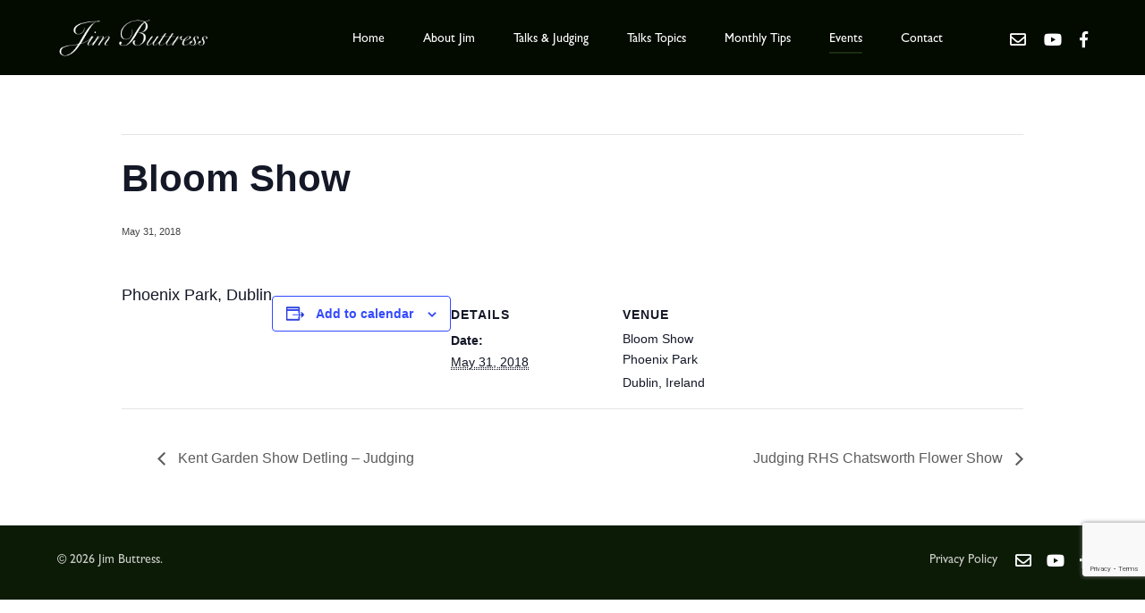

--- FILE ---
content_type: text/html; charset=utf-8
request_url: https://www.google.com/recaptcha/api2/anchor?ar=1&k=6LfmEc0UAAAAAKzYZ0BNBNO1pwqEpTeBp6bjMYZF&co=aHR0cHM6Ly9qaW1idXR0cmVzcy5jby51azo0NDM.&hl=en&v=PoyoqOPhxBO7pBk68S4YbpHZ&size=invisible&anchor-ms=20000&execute-ms=30000&cb=6vm2ht5cls9g
body_size: 48623
content:
<!DOCTYPE HTML><html dir="ltr" lang="en"><head><meta http-equiv="Content-Type" content="text/html; charset=UTF-8">
<meta http-equiv="X-UA-Compatible" content="IE=edge">
<title>reCAPTCHA</title>
<style type="text/css">
/* cyrillic-ext */
@font-face {
  font-family: 'Roboto';
  font-style: normal;
  font-weight: 400;
  font-stretch: 100%;
  src: url(//fonts.gstatic.com/s/roboto/v48/KFO7CnqEu92Fr1ME7kSn66aGLdTylUAMa3GUBHMdazTgWw.woff2) format('woff2');
  unicode-range: U+0460-052F, U+1C80-1C8A, U+20B4, U+2DE0-2DFF, U+A640-A69F, U+FE2E-FE2F;
}
/* cyrillic */
@font-face {
  font-family: 'Roboto';
  font-style: normal;
  font-weight: 400;
  font-stretch: 100%;
  src: url(//fonts.gstatic.com/s/roboto/v48/KFO7CnqEu92Fr1ME7kSn66aGLdTylUAMa3iUBHMdazTgWw.woff2) format('woff2');
  unicode-range: U+0301, U+0400-045F, U+0490-0491, U+04B0-04B1, U+2116;
}
/* greek-ext */
@font-face {
  font-family: 'Roboto';
  font-style: normal;
  font-weight: 400;
  font-stretch: 100%;
  src: url(//fonts.gstatic.com/s/roboto/v48/KFO7CnqEu92Fr1ME7kSn66aGLdTylUAMa3CUBHMdazTgWw.woff2) format('woff2');
  unicode-range: U+1F00-1FFF;
}
/* greek */
@font-face {
  font-family: 'Roboto';
  font-style: normal;
  font-weight: 400;
  font-stretch: 100%;
  src: url(//fonts.gstatic.com/s/roboto/v48/KFO7CnqEu92Fr1ME7kSn66aGLdTylUAMa3-UBHMdazTgWw.woff2) format('woff2');
  unicode-range: U+0370-0377, U+037A-037F, U+0384-038A, U+038C, U+038E-03A1, U+03A3-03FF;
}
/* math */
@font-face {
  font-family: 'Roboto';
  font-style: normal;
  font-weight: 400;
  font-stretch: 100%;
  src: url(//fonts.gstatic.com/s/roboto/v48/KFO7CnqEu92Fr1ME7kSn66aGLdTylUAMawCUBHMdazTgWw.woff2) format('woff2');
  unicode-range: U+0302-0303, U+0305, U+0307-0308, U+0310, U+0312, U+0315, U+031A, U+0326-0327, U+032C, U+032F-0330, U+0332-0333, U+0338, U+033A, U+0346, U+034D, U+0391-03A1, U+03A3-03A9, U+03B1-03C9, U+03D1, U+03D5-03D6, U+03F0-03F1, U+03F4-03F5, U+2016-2017, U+2034-2038, U+203C, U+2040, U+2043, U+2047, U+2050, U+2057, U+205F, U+2070-2071, U+2074-208E, U+2090-209C, U+20D0-20DC, U+20E1, U+20E5-20EF, U+2100-2112, U+2114-2115, U+2117-2121, U+2123-214F, U+2190, U+2192, U+2194-21AE, U+21B0-21E5, U+21F1-21F2, U+21F4-2211, U+2213-2214, U+2216-22FF, U+2308-230B, U+2310, U+2319, U+231C-2321, U+2336-237A, U+237C, U+2395, U+239B-23B7, U+23D0, U+23DC-23E1, U+2474-2475, U+25AF, U+25B3, U+25B7, U+25BD, U+25C1, U+25CA, U+25CC, U+25FB, U+266D-266F, U+27C0-27FF, U+2900-2AFF, U+2B0E-2B11, U+2B30-2B4C, U+2BFE, U+3030, U+FF5B, U+FF5D, U+1D400-1D7FF, U+1EE00-1EEFF;
}
/* symbols */
@font-face {
  font-family: 'Roboto';
  font-style: normal;
  font-weight: 400;
  font-stretch: 100%;
  src: url(//fonts.gstatic.com/s/roboto/v48/KFO7CnqEu92Fr1ME7kSn66aGLdTylUAMaxKUBHMdazTgWw.woff2) format('woff2');
  unicode-range: U+0001-000C, U+000E-001F, U+007F-009F, U+20DD-20E0, U+20E2-20E4, U+2150-218F, U+2190, U+2192, U+2194-2199, U+21AF, U+21E6-21F0, U+21F3, U+2218-2219, U+2299, U+22C4-22C6, U+2300-243F, U+2440-244A, U+2460-24FF, U+25A0-27BF, U+2800-28FF, U+2921-2922, U+2981, U+29BF, U+29EB, U+2B00-2BFF, U+4DC0-4DFF, U+FFF9-FFFB, U+10140-1018E, U+10190-1019C, U+101A0, U+101D0-101FD, U+102E0-102FB, U+10E60-10E7E, U+1D2C0-1D2D3, U+1D2E0-1D37F, U+1F000-1F0FF, U+1F100-1F1AD, U+1F1E6-1F1FF, U+1F30D-1F30F, U+1F315, U+1F31C, U+1F31E, U+1F320-1F32C, U+1F336, U+1F378, U+1F37D, U+1F382, U+1F393-1F39F, U+1F3A7-1F3A8, U+1F3AC-1F3AF, U+1F3C2, U+1F3C4-1F3C6, U+1F3CA-1F3CE, U+1F3D4-1F3E0, U+1F3ED, U+1F3F1-1F3F3, U+1F3F5-1F3F7, U+1F408, U+1F415, U+1F41F, U+1F426, U+1F43F, U+1F441-1F442, U+1F444, U+1F446-1F449, U+1F44C-1F44E, U+1F453, U+1F46A, U+1F47D, U+1F4A3, U+1F4B0, U+1F4B3, U+1F4B9, U+1F4BB, U+1F4BF, U+1F4C8-1F4CB, U+1F4D6, U+1F4DA, U+1F4DF, U+1F4E3-1F4E6, U+1F4EA-1F4ED, U+1F4F7, U+1F4F9-1F4FB, U+1F4FD-1F4FE, U+1F503, U+1F507-1F50B, U+1F50D, U+1F512-1F513, U+1F53E-1F54A, U+1F54F-1F5FA, U+1F610, U+1F650-1F67F, U+1F687, U+1F68D, U+1F691, U+1F694, U+1F698, U+1F6AD, U+1F6B2, U+1F6B9-1F6BA, U+1F6BC, U+1F6C6-1F6CF, U+1F6D3-1F6D7, U+1F6E0-1F6EA, U+1F6F0-1F6F3, U+1F6F7-1F6FC, U+1F700-1F7FF, U+1F800-1F80B, U+1F810-1F847, U+1F850-1F859, U+1F860-1F887, U+1F890-1F8AD, U+1F8B0-1F8BB, U+1F8C0-1F8C1, U+1F900-1F90B, U+1F93B, U+1F946, U+1F984, U+1F996, U+1F9E9, U+1FA00-1FA6F, U+1FA70-1FA7C, U+1FA80-1FA89, U+1FA8F-1FAC6, U+1FACE-1FADC, U+1FADF-1FAE9, U+1FAF0-1FAF8, U+1FB00-1FBFF;
}
/* vietnamese */
@font-face {
  font-family: 'Roboto';
  font-style: normal;
  font-weight: 400;
  font-stretch: 100%;
  src: url(//fonts.gstatic.com/s/roboto/v48/KFO7CnqEu92Fr1ME7kSn66aGLdTylUAMa3OUBHMdazTgWw.woff2) format('woff2');
  unicode-range: U+0102-0103, U+0110-0111, U+0128-0129, U+0168-0169, U+01A0-01A1, U+01AF-01B0, U+0300-0301, U+0303-0304, U+0308-0309, U+0323, U+0329, U+1EA0-1EF9, U+20AB;
}
/* latin-ext */
@font-face {
  font-family: 'Roboto';
  font-style: normal;
  font-weight: 400;
  font-stretch: 100%;
  src: url(//fonts.gstatic.com/s/roboto/v48/KFO7CnqEu92Fr1ME7kSn66aGLdTylUAMa3KUBHMdazTgWw.woff2) format('woff2');
  unicode-range: U+0100-02BA, U+02BD-02C5, U+02C7-02CC, U+02CE-02D7, U+02DD-02FF, U+0304, U+0308, U+0329, U+1D00-1DBF, U+1E00-1E9F, U+1EF2-1EFF, U+2020, U+20A0-20AB, U+20AD-20C0, U+2113, U+2C60-2C7F, U+A720-A7FF;
}
/* latin */
@font-face {
  font-family: 'Roboto';
  font-style: normal;
  font-weight: 400;
  font-stretch: 100%;
  src: url(//fonts.gstatic.com/s/roboto/v48/KFO7CnqEu92Fr1ME7kSn66aGLdTylUAMa3yUBHMdazQ.woff2) format('woff2');
  unicode-range: U+0000-00FF, U+0131, U+0152-0153, U+02BB-02BC, U+02C6, U+02DA, U+02DC, U+0304, U+0308, U+0329, U+2000-206F, U+20AC, U+2122, U+2191, U+2193, U+2212, U+2215, U+FEFF, U+FFFD;
}
/* cyrillic-ext */
@font-face {
  font-family: 'Roboto';
  font-style: normal;
  font-weight: 500;
  font-stretch: 100%;
  src: url(//fonts.gstatic.com/s/roboto/v48/KFO7CnqEu92Fr1ME7kSn66aGLdTylUAMa3GUBHMdazTgWw.woff2) format('woff2');
  unicode-range: U+0460-052F, U+1C80-1C8A, U+20B4, U+2DE0-2DFF, U+A640-A69F, U+FE2E-FE2F;
}
/* cyrillic */
@font-face {
  font-family: 'Roboto';
  font-style: normal;
  font-weight: 500;
  font-stretch: 100%;
  src: url(//fonts.gstatic.com/s/roboto/v48/KFO7CnqEu92Fr1ME7kSn66aGLdTylUAMa3iUBHMdazTgWw.woff2) format('woff2');
  unicode-range: U+0301, U+0400-045F, U+0490-0491, U+04B0-04B1, U+2116;
}
/* greek-ext */
@font-face {
  font-family: 'Roboto';
  font-style: normal;
  font-weight: 500;
  font-stretch: 100%;
  src: url(//fonts.gstatic.com/s/roboto/v48/KFO7CnqEu92Fr1ME7kSn66aGLdTylUAMa3CUBHMdazTgWw.woff2) format('woff2');
  unicode-range: U+1F00-1FFF;
}
/* greek */
@font-face {
  font-family: 'Roboto';
  font-style: normal;
  font-weight: 500;
  font-stretch: 100%;
  src: url(//fonts.gstatic.com/s/roboto/v48/KFO7CnqEu92Fr1ME7kSn66aGLdTylUAMa3-UBHMdazTgWw.woff2) format('woff2');
  unicode-range: U+0370-0377, U+037A-037F, U+0384-038A, U+038C, U+038E-03A1, U+03A3-03FF;
}
/* math */
@font-face {
  font-family: 'Roboto';
  font-style: normal;
  font-weight: 500;
  font-stretch: 100%;
  src: url(//fonts.gstatic.com/s/roboto/v48/KFO7CnqEu92Fr1ME7kSn66aGLdTylUAMawCUBHMdazTgWw.woff2) format('woff2');
  unicode-range: U+0302-0303, U+0305, U+0307-0308, U+0310, U+0312, U+0315, U+031A, U+0326-0327, U+032C, U+032F-0330, U+0332-0333, U+0338, U+033A, U+0346, U+034D, U+0391-03A1, U+03A3-03A9, U+03B1-03C9, U+03D1, U+03D5-03D6, U+03F0-03F1, U+03F4-03F5, U+2016-2017, U+2034-2038, U+203C, U+2040, U+2043, U+2047, U+2050, U+2057, U+205F, U+2070-2071, U+2074-208E, U+2090-209C, U+20D0-20DC, U+20E1, U+20E5-20EF, U+2100-2112, U+2114-2115, U+2117-2121, U+2123-214F, U+2190, U+2192, U+2194-21AE, U+21B0-21E5, U+21F1-21F2, U+21F4-2211, U+2213-2214, U+2216-22FF, U+2308-230B, U+2310, U+2319, U+231C-2321, U+2336-237A, U+237C, U+2395, U+239B-23B7, U+23D0, U+23DC-23E1, U+2474-2475, U+25AF, U+25B3, U+25B7, U+25BD, U+25C1, U+25CA, U+25CC, U+25FB, U+266D-266F, U+27C0-27FF, U+2900-2AFF, U+2B0E-2B11, U+2B30-2B4C, U+2BFE, U+3030, U+FF5B, U+FF5D, U+1D400-1D7FF, U+1EE00-1EEFF;
}
/* symbols */
@font-face {
  font-family: 'Roboto';
  font-style: normal;
  font-weight: 500;
  font-stretch: 100%;
  src: url(//fonts.gstatic.com/s/roboto/v48/KFO7CnqEu92Fr1ME7kSn66aGLdTylUAMaxKUBHMdazTgWw.woff2) format('woff2');
  unicode-range: U+0001-000C, U+000E-001F, U+007F-009F, U+20DD-20E0, U+20E2-20E4, U+2150-218F, U+2190, U+2192, U+2194-2199, U+21AF, U+21E6-21F0, U+21F3, U+2218-2219, U+2299, U+22C4-22C6, U+2300-243F, U+2440-244A, U+2460-24FF, U+25A0-27BF, U+2800-28FF, U+2921-2922, U+2981, U+29BF, U+29EB, U+2B00-2BFF, U+4DC0-4DFF, U+FFF9-FFFB, U+10140-1018E, U+10190-1019C, U+101A0, U+101D0-101FD, U+102E0-102FB, U+10E60-10E7E, U+1D2C0-1D2D3, U+1D2E0-1D37F, U+1F000-1F0FF, U+1F100-1F1AD, U+1F1E6-1F1FF, U+1F30D-1F30F, U+1F315, U+1F31C, U+1F31E, U+1F320-1F32C, U+1F336, U+1F378, U+1F37D, U+1F382, U+1F393-1F39F, U+1F3A7-1F3A8, U+1F3AC-1F3AF, U+1F3C2, U+1F3C4-1F3C6, U+1F3CA-1F3CE, U+1F3D4-1F3E0, U+1F3ED, U+1F3F1-1F3F3, U+1F3F5-1F3F7, U+1F408, U+1F415, U+1F41F, U+1F426, U+1F43F, U+1F441-1F442, U+1F444, U+1F446-1F449, U+1F44C-1F44E, U+1F453, U+1F46A, U+1F47D, U+1F4A3, U+1F4B0, U+1F4B3, U+1F4B9, U+1F4BB, U+1F4BF, U+1F4C8-1F4CB, U+1F4D6, U+1F4DA, U+1F4DF, U+1F4E3-1F4E6, U+1F4EA-1F4ED, U+1F4F7, U+1F4F9-1F4FB, U+1F4FD-1F4FE, U+1F503, U+1F507-1F50B, U+1F50D, U+1F512-1F513, U+1F53E-1F54A, U+1F54F-1F5FA, U+1F610, U+1F650-1F67F, U+1F687, U+1F68D, U+1F691, U+1F694, U+1F698, U+1F6AD, U+1F6B2, U+1F6B9-1F6BA, U+1F6BC, U+1F6C6-1F6CF, U+1F6D3-1F6D7, U+1F6E0-1F6EA, U+1F6F0-1F6F3, U+1F6F7-1F6FC, U+1F700-1F7FF, U+1F800-1F80B, U+1F810-1F847, U+1F850-1F859, U+1F860-1F887, U+1F890-1F8AD, U+1F8B0-1F8BB, U+1F8C0-1F8C1, U+1F900-1F90B, U+1F93B, U+1F946, U+1F984, U+1F996, U+1F9E9, U+1FA00-1FA6F, U+1FA70-1FA7C, U+1FA80-1FA89, U+1FA8F-1FAC6, U+1FACE-1FADC, U+1FADF-1FAE9, U+1FAF0-1FAF8, U+1FB00-1FBFF;
}
/* vietnamese */
@font-face {
  font-family: 'Roboto';
  font-style: normal;
  font-weight: 500;
  font-stretch: 100%;
  src: url(//fonts.gstatic.com/s/roboto/v48/KFO7CnqEu92Fr1ME7kSn66aGLdTylUAMa3OUBHMdazTgWw.woff2) format('woff2');
  unicode-range: U+0102-0103, U+0110-0111, U+0128-0129, U+0168-0169, U+01A0-01A1, U+01AF-01B0, U+0300-0301, U+0303-0304, U+0308-0309, U+0323, U+0329, U+1EA0-1EF9, U+20AB;
}
/* latin-ext */
@font-face {
  font-family: 'Roboto';
  font-style: normal;
  font-weight: 500;
  font-stretch: 100%;
  src: url(//fonts.gstatic.com/s/roboto/v48/KFO7CnqEu92Fr1ME7kSn66aGLdTylUAMa3KUBHMdazTgWw.woff2) format('woff2');
  unicode-range: U+0100-02BA, U+02BD-02C5, U+02C7-02CC, U+02CE-02D7, U+02DD-02FF, U+0304, U+0308, U+0329, U+1D00-1DBF, U+1E00-1E9F, U+1EF2-1EFF, U+2020, U+20A0-20AB, U+20AD-20C0, U+2113, U+2C60-2C7F, U+A720-A7FF;
}
/* latin */
@font-face {
  font-family: 'Roboto';
  font-style: normal;
  font-weight: 500;
  font-stretch: 100%;
  src: url(//fonts.gstatic.com/s/roboto/v48/KFO7CnqEu92Fr1ME7kSn66aGLdTylUAMa3yUBHMdazQ.woff2) format('woff2');
  unicode-range: U+0000-00FF, U+0131, U+0152-0153, U+02BB-02BC, U+02C6, U+02DA, U+02DC, U+0304, U+0308, U+0329, U+2000-206F, U+20AC, U+2122, U+2191, U+2193, U+2212, U+2215, U+FEFF, U+FFFD;
}
/* cyrillic-ext */
@font-face {
  font-family: 'Roboto';
  font-style: normal;
  font-weight: 900;
  font-stretch: 100%;
  src: url(//fonts.gstatic.com/s/roboto/v48/KFO7CnqEu92Fr1ME7kSn66aGLdTylUAMa3GUBHMdazTgWw.woff2) format('woff2');
  unicode-range: U+0460-052F, U+1C80-1C8A, U+20B4, U+2DE0-2DFF, U+A640-A69F, U+FE2E-FE2F;
}
/* cyrillic */
@font-face {
  font-family: 'Roboto';
  font-style: normal;
  font-weight: 900;
  font-stretch: 100%;
  src: url(//fonts.gstatic.com/s/roboto/v48/KFO7CnqEu92Fr1ME7kSn66aGLdTylUAMa3iUBHMdazTgWw.woff2) format('woff2');
  unicode-range: U+0301, U+0400-045F, U+0490-0491, U+04B0-04B1, U+2116;
}
/* greek-ext */
@font-face {
  font-family: 'Roboto';
  font-style: normal;
  font-weight: 900;
  font-stretch: 100%;
  src: url(//fonts.gstatic.com/s/roboto/v48/KFO7CnqEu92Fr1ME7kSn66aGLdTylUAMa3CUBHMdazTgWw.woff2) format('woff2');
  unicode-range: U+1F00-1FFF;
}
/* greek */
@font-face {
  font-family: 'Roboto';
  font-style: normal;
  font-weight: 900;
  font-stretch: 100%;
  src: url(//fonts.gstatic.com/s/roboto/v48/KFO7CnqEu92Fr1ME7kSn66aGLdTylUAMa3-UBHMdazTgWw.woff2) format('woff2');
  unicode-range: U+0370-0377, U+037A-037F, U+0384-038A, U+038C, U+038E-03A1, U+03A3-03FF;
}
/* math */
@font-face {
  font-family: 'Roboto';
  font-style: normal;
  font-weight: 900;
  font-stretch: 100%;
  src: url(//fonts.gstatic.com/s/roboto/v48/KFO7CnqEu92Fr1ME7kSn66aGLdTylUAMawCUBHMdazTgWw.woff2) format('woff2');
  unicode-range: U+0302-0303, U+0305, U+0307-0308, U+0310, U+0312, U+0315, U+031A, U+0326-0327, U+032C, U+032F-0330, U+0332-0333, U+0338, U+033A, U+0346, U+034D, U+0391-03A1, U+03A3-03A9, U+03B1-03C9, U+03D1, U+03D5-03D6, U+03F0-03F1, U+03F4-03F5, U+2016-2017, U+2034-2038, U+203C, U+2040, U+2043, U+2047, U+2050, U+2057, U+205F, U+2070-2071, U+2074-208E, U+2090-209C, U+20D0-20DC, U+20E1, U+20E5-20EF, U+2100-2112, U+2114-2115, U+2117-2121, U+2123-214F, U+2190, U+2192, U+2194-21AE, U+21B0-21E5, U+21F1-21F2, U+21F4-2211, U+2213-2214, U+2216-22FF, U+2308-230B, U+2310, U+2319, U+231C-2321, U+2336-237A, U+237C, U+2395, U+239B-23B7, U+23D0, U+23DC-23E1, U+2474-2475, U+25AF, U+25B3, U+25B7, U+25BD, U+25C1, U+25CA, U+25CC, U+25FB, U+266D-266F, U+27C0-27FF, U+2900-2AFF, U+2B0E-2B11, U+2B30-2B4C, U+2BFE, U+3030, U+FF5B, U+FF5D, U+1D400-1D7FF, U+1EE00-1EEFF;
}
/* symbols */
@font-face {
  font-family: 'Roboto';
  font-style: normal;
  font-weight: 900;
  font-stretch: 100%;
  src: url(//fonts.gstatic.com/s/roboto/v48/KFO7CnqEu92Fr1ME7kSn66aGLdTylUAMaxKUBHMdazTgWw.woff2) format('woff2');
  unicode-range: U+0001-000C, U+000E-001F, U+007F-009F, U+20DD-20E0, U+20E2-20E4, U+2150-218F, U+2190, U+2192, U+2194-2199, U+21AF, U+21E6-21F0, U+21F3, U+2218-2219, U+2299, U+22C4-22C6, U+2300-243F, U+2440-244A, U+2460-24FF, U+25A0-27BF, U+2800-28FF, U+2921-2922, U+2981, U+29BF, U+29EB, U+2B00-2BFF, U+4DC0-4DFF, U+FFF9-FFFB, U+10140-1018E, U+10190-1019C, U+101A0, U+101D0-101FD, U+102E0-102FB, U+10E60-10E7E, U+1D2C0-1D2D3, U+1D2E0-1D37F, U+1F000-1F0FF, U+1F100-1F1AD, U+1F1E6-1F1FF, U+1F30D-1F30F, U+1F315, U+1F31C, U+1F31E, U+1F320-1F32C, U+1F336, U+1F378, U+1F37D, U+1F382, U+1F393-1F39F, U+1F3A7-1F3A8, U+1F3AC-1F3AF, U+1F3C2, U+1F3C4-1F3C6, U+1F3CA-1F3CE, U+1F3D4-1F3E0, U+1F3ED, U+1F3F1-1F3F3, U+1F3F5-1F3F7, U+1F408, U+1F415, U+1F41F, U+1F426, U+1F43F, U+1F441-1F442, U+1F444, U+1F446-1F449, U+1F44C-1F44E, U+1F453, U+1F46A, U+1F47D, U+1F4A3, U+1F4B0, U+1F4B3, U+1F4B9, U+1F4BB, U+1F4BF, U+1F4C8-1F4CB, U+1F4D6, U+1F4DA, U+1F4DF, U+1F4E3-1F4E6, U+1F4EA-1F4ED, U+1F4F7, U+1F4F9-1F4FB, U+1F4FD-1F4FE, U+1F503, U+1F507-1F50B, U+1F50D, U+1F512-1F513, U+1F53E-1F54A, U+1F54F-1F5FA, U+1F610, U+1F650-1F67F, U+1F687, U+1F68D, U+1F691, U+1F694, U+1F698, U+1F6AD, U+1F6B2, U+1F6B9-1F6BA, U+1F6BC, U+1F6C6-1F6CF, U+1F6D3-1F6D7, U+1F6E0-1F6EA, U+1F6F0-1F6F3, U+1F6F7-1F6FC, U+1F700-1F7FF, U+1F800-1F80B, U+1F810-1F847, U+1F850-1F859, U+1F860-1F887, U+1F890-1F8AD, U+1F8B0-1F8BB, U+1F8C0-1F8C1, U+1F900-1F90B, U+1F93B, U+1F946, U+1F984, U+1F996, U+1F9E9, U+1FA00-1FA6F, U+1FA70-1FA7C, U+1FA80-1FA89, U+1FA8F-1FAC6, U+1FACE-1FADC, U+1FADF-1FAE9, U+1FAF0-1FAF8, U+1FB00-1FBFF;
}
/* vietnamese */
@font-face {
  font-family: 'Roboto';
  font-style: normal;
  font-weight: 900;
  font-stretch: 100%;
  src: url(//fonts.gstatic.com/s/roboto/v48/KFO7CnqEu92Fr1ME7kSn66aGLdTylUAMa3OUBHMdazTgWw.woff2) format('woff2');
  unicode-range: U+0102-0103, U+0110-0111, U+0128-0129, U+0168-0169, U+01A0-01A1, U+01AF-01B0, U+0300-0301, U+0303-0304, U+0308-0309, U+0323, U+0329, U+1EA0-1EF9, U+20AB;
}
/* latin-ext */
@font-face {
  font-family: 'Roboto';
  font-style: normal;
  font-weight: 900;
  font-stretch: 100%;
  src: url(//fonts.gstatic.com/s/roboto/v48/KFO7CnqEu92Fr1ME7kSn66aGLdTylUAMa3KUBHMdazTgWw.woff2) format('woff2');
  unicode-range: U+0100-02BA, U+02BD-02C5, U+02C7-02CC, U+02CE-02D7, U+02DD-02FF, U+0304, U+0308, U+0329, U+1D00-1DBF, U+1E00-1E9F, U+1EF2-1EFF, U+2020, U+20A0-20AB, U+20AD-20C0, U+2113, U+2C60-2C7F, U+A720-A7FF;
}
/* latin */
@font-face {
  font-family: 'Roboto';
  font-style: normal;
  font-weight: 900;
  font-stretch: 100%;
  src: url(//fonts.gstatic.com/s/roboto/v48/KFO7CnqEu92Fr1ME7kSn66aGLdTylUAMa3yUBHMdazQ.woff2) format('woff2');
  unicode-range: U+0000-00FF, U+0131, U+0152-0153, U+02BB-02BC, U+02C6, U+02DA, U+02DC, U+0304, U+0308, U+0329, U+2000-206F, U+20AC, U+2122, U+2191, U+2193, U+2212, U+2215, U+FEFF, U+FFFD;
}

</style>
<link rel="stylesheet" type="text/css" href="https://www.gstatic.com/recaptcha/releases/PoyoqOPhxBO7pBk68S4YbpHZ/styles__ltr.css">
<script nonce="jqpAiUXyczkLhly8ZwY2Fw" type="text/javascript">window['__recaptcha_api'] = 'https://www.google.com/recaptcha/api2/';</script>
<script type="text/javascript" src="https://www.gstatic.com/recaptcha/releases/PoyoqOPhxBO7pBk68S4YbpHZ/recaptcha__en.js" nonce="jqpAiUXyczkLhly8ZwY2Fw">
      
    </script></head>
<body><div id="rc-anchor-alert" class="rc-anchor-alert"></div>
<input type="hidden" id="recaptcha-token" value="[base64]">
<script type="text/javascript" nonce="jqpAiUXyczkLhly8ZwY2Fw">
      recaptcha.anchor.Main.init("[\x22ainput\x22,[\x22bgdata\x22,\x22\x22,\[base64]/[base64]/[base64]/KE4oMTI0LHYsdi5HKSxMWihsLHYpKTpOKDEyNCx2LGwpLFYpLHYpLFQpKSxGKDE3MSx2KX0scjc9ZnVuY3Rpb24obCl7cmV0dXJuIGx9LEM9ZnVuY3Rpb24obCxWLHYpe04odixsLFYpLFZbYWtdPTI3OTZ9LG49ZnVuY3Rpb24obCxWKXtWLlg9KChWLlg/[base64]/[base64]/[base64]/[base64]/[base64]/[base64]/[base64]/[base64]/[base64]/[base64]/[base64]\\u003d\x22,\[base64]\x22,\[base64]/CqxpKBMKJacK7WsKUXMKow4h0QsKMT1FuwrhCI8KOw77DigkMOltheWEsw5TDsMKAw7wueMOYBA8aQyZgcsK7M0tSJxVdBShRwpQ+cMO3w7cgwoLCn8ONwqxETz5FB8KOw5h1wpzDn8O2TcOFacOlw5/CucKnP1ghwpnCp8KCKcKgd8KqwpHCosOaw4pPc2swT8OiRRt9P0Qjw67CmsKreEZDVnNvMcK9wpxuw4N8w5Y6wow/w6PCvHoqBcOww6QdVMOdwoXDmAILw5XDl3jClcKcd0rCjMO6VTg5w65uw51Bw4paV8KURcOnK2fCv8O5H8K2ZTIVZcOBwrY5w7pbL8Osb3opwpXCmmwyCcKVLEvDmnPDmsKdw7nCqENdbMKRD8K9KC/DvcOSPRzCr8ObX1TCpcKNSUTDiMKcKzbChhfDlz3CtwvDnU3DhiEhwrbCosO/RcKCw7ojwoRdwpjCvMKBL0FJIRBjwoPDhMKPw6wcwobCiWLCgBEmElrCisKRTgDDt8KxFlzDu8KlQUvDkQjDpMOWBQHClxnDpMKBwodufMOsBk9pw7VnwovCjcKKw7Z2Cyc2w6HDrsKKI8OVwprDrMOcw7t3wpA/LRRPCB/DjsKBdXjDj8OQwojCmGrCnynCuMKiGMKrw5FWwo7Ck2h7BAYWw7zCnjPDmMKkw5vCpnQCwo4bw6FKU8OswpbDvMOiI8Kjwp1ew49iw5AofVd0JCfCjl7DpWLDt8O1L8KvGSYAw5h3OMOPYRdVw5HDmcKESE/[base64]/DhF/Cnkkcw4zChMOhwo1mEzPDtMOEwosfOcOSdMO/w6UnAMOpDWAicF7DicKwZcO1EsOPGTVEX8OFOMKyU0p9GQXDhsOsw7ZERsOrblkmIlopw6rClcO+WlXDtgHDjgXDgw/[base64]/wrURe8KJIgDDicK7w4zCmlfDu8OlwqnChMOdZygHw7bCoMKbw6vDm0tKw6ZrYsKvw54yFMOKwr5Hwo5vCFVyRXLDqDViYn9iw4RowrPDpMKOwq7CiT15wqN5wogNEHoCwrfDv8OaccOqWcKVWcKKf2IbwpB7wo3DqG/DpRHChXUSDMKxwptdEcOrwpFywoXDrW/DiGsewqzDhMOvw6bCusOiOcO5wpLDoMKUwp5JTMKFXBxyw6PCucOqwpDDhXVWDBcJJMKbHzHCpcK9Sj7Du8KYw6/DoMKEw6fCrMOEa8O3w7bDosOvNcK7RMKswpYODl/CmGNQT8KXw6HDlMK2RsOFWsOaw6g/DB7ChhbDnRB0IAouayprGnwEwqwDw60lw7zCucKhMsOCw7TDo0ExFVk1AMK1aynCvsKlwq7Dp8Olbm3CpcKrNlrDusObMErDkGE3wpTCsS41wrTCrGlaIEvCmMKndkcmLQVswonDpm59DmgWwqlVcsO/wpUWWcKDwokSw6cMXMOcwpDDnUIBwr/DhFLCgcOyXEzDusKeeMOXHMKGwqTCicOXG34owoHDohZ/RsOVwpZQNyLCiTJYw4lLEj8Qw5zDmjZDwo/DmsKdYsKjwpzDnxrDu05+w4bDoDkvUXwGQn3DkjcgOsOCVVjDs8OiwooLQC9Nw64iwqAJU3XCrcKmUV5RF3IvwpTCmMOoVATComDDpkcHUcOEcMKdwpc8woLCh8OZw7/Ct8ORw4s6PcKLwrlBGsKow6jCkW7CocO8wpvCtFRiw6PCp07CnxfCr8O5VxzDhmlow77CgCYcw4/DksK+w7DDoBvCnsOQw7FmwpLDrUbCg8KQCTsPw7DDohTDj8KKVcKDQ8OrHy/CmXpHTcK5WMOBLRbCkcOgw4FEFVTDiGgQXsKhw5fDjMKxD8OGEsOGC8Kcw4DCjWnDjj7Dk8KgUsKnwqRFwrHDtDhdW1fDjxvCmlB5aXlIwqrDv3HCgMOJPj/[base64]/w5pIalIEw4JAwoY+w7AKP8KbbRPDrcORfyHDlkXCmi/DksKaFwIdw7nCtsOOd37DvcKgQMKOwrg3LsOAw40IG11hB1JfwoPCo8K2TcKNw4TCi8O0ZMOJw7VoJsOXE1XDuWDDrTbCjcKRworCjRAxwqN8P8KhH8KlS8KYP8Ohfz/DgMOdwq4hcTXDoQ0/w6jCng4gw6xZYiBWw68jw511w5HCn8KDP8K1Vi9Vw5k7FMKiworCs8OJUEzCiEk7w74Gw6HDscO3H3HDlMK8cUDDpcK3wr3CrcOlw6XCs8KBVMOFKF/CjcOCJMKVwrUSejLDvMOow4gAe8K8wofDmSgKRMOjYcKhwr/CrMKOFiDCrsKyPcKlw6rCjxXCpRfDvMKLKV0Dwr3DqMKMOyMIwpxOwqMPTcOdw7dNb8KJwrPDomjDmjB5QsK3w6XCqnxPw7nDvHxtw4VNwrMqw4YudW/DrxXCj3fDncOiTcOMOcKCw6/ClMOywr8Vwq/DicKwF8Oxw6Rlw5gWbWoNBDAgwobDh8KsIwfCu8KkWsK3BcKgPGvCtcOFwpvDrmIcRjzDjsK4dMO6wrYOSB7DpRVhwrLDtRzCtWfCnMO+SMOOUHLDizPCtTnDvcOYw5bCrcOiwqjDkQ06wqfDhcKdfMOkw4xYXMK7UsKyw6ARXMKMwqZ+ccK/w7PCjhc7JQfCtsKyYC9jw5BXw53DmMOlMcKOwp9Fw6fDjMOtTXxaK8KJNcK7wqDCiULDu8Kvw4TDrcKsH8OQwqnCh8KSECPDvsK8F8OVw5QLMzNaAMO/w4klIcOSwrPCkRbDpcKoZTHDknLDgMKSIsKyw6fDusKrw4sew4MKw5wzw5Atw4XDmltqw6nDnsOXQXVNw4ofwohhwokVw7EDI8KKwqXCpyh8JcKWZMO3w5/DjMKtFSbCj3LDmsOkNsKDeljCgcKlwr7DnsOHElrDuRwcwr4KwpDCqHlfw48CSVrCiMKjOMO5w5nDlBw+w7sGOSvDlXXCvgdYYMOUNEPDiwPDkxTDnMKDc8O7LWzDqsKXJX8rKcKBMV3Dt8KjSMO/MMO5wrNgNV7DgsK5XcOVCcO5w7fDr8KiwpXCqUjCs39GN8OlOT7Di8OmwqhXwr3Cr8KQwo/CgSI5w4EAwpzCoH3DrwUKRBp4OsKNw5/[base64]/[base64]/[base64]/CgEd3JxjDuFbDu8KoDsKXJioeH04vL8Kqwo1bw6PChSYkw6FuwrBcH2F9w5wOFRbCn2HDnTtiwrZmw5/CpsK6Y8K2DAZHw6HCmMOiJippwogMw4p0WX7Dm8KCw54Yb8OYwp3DghhHMcKBwpzDn0xPwox/DcONfHnCiH7Cu8Osw5hBw5/[base64]/CjMO1JjrCkMKmX8KRwqrCgTdBL8OiwpnClcKtwqPDoRjCo8OISjFmZ8ObSsKJXjpnbcOhJzHCqMKkFlYtw44pR2NOwq/Ch8Oow4DDjMOkbw5Dwpolw6g+wp7DsxUqwoIiwoTCp8OyZsKywo/CgmbDncO2JwUoJ8OUworCgidEQS7Ch13DmQtzwprDtMKYTCrDkCAuAsOMwqjDn0/DvcO4w4Rzwr1YdWYuPCMNw5DCi8OUwoJjGUrDmTPDqMO/w7LDqSXDnMO2AwDCksKSZMK1FsOqwrrDuVPCp8KNw6rCmT3DrsOyw6nDtsO9w7Rtw7kLWsO2G2/CnMKLwpjCvkDCu8Obw4/DoiBYHMONw7XClyfCpX/ChsKQJUzCozDDlMOWBFXCqVoWfcKbwpXDiSQKdSXCgcKhw5Y6Vl8dwq7DtSPCkR5XDQZbw4PCgloNYmseKFHCoQNWw4rDrQ/DgirChMKWwr7DrE0vwpRQZMObw47DncKWw5DDg0ktw6QCw5LDhcKYOkIuwqLDi8OfwqXCtwPCpMObDAhYwp9gaSE1w4fDjjMSw7xFwo04B8K9ewsRwo54E8OJw7oxJMO3wpDDl8Oaw5AKw7/[base64]/[base64]/[base64]/DkcOWwrYObMOwwqLDrmMlw7cDw6TClcKPw7hdw61TeArCkjomwpBbwprChcKGDG/CnjAQPETDuMOPwrMywqTCrBrDh8Kyw6rDn8KFPAEcwotYw7MKH8OhV8KSw6bCocO+w6TCjMKLw78gdx/[base64]/CmsOIw7/DqcKeOcKawrEfEsKOfyQIWhrCucOLw7J/wp0OwopyUsOQw5PDuTdqwpgUZHMMwpZMwoR/BsODTMOtw5zDj8Ohw79Rw7zCosOiwrDDrMO3Ri/[base64]/w4o9Yk1TYi/CuMKMOkhwwo8Qwr0wwrvCsSDCvsKnAHzCqDTCr3jCvEhbRAXDlyBRW3U0wrArw7YSeyvDvcOAw6/DqsOOPkpxw5J2Z8K2w4Q/wrJyfcKqw5DCrygaw64QwrfDmgNFw6hdwovCsy7Dj03CncODw4bCucKFMcOGwobDljYKwoo7wo9Jwp5Xe8O5w5BVFWJZJSnDjW/CncOLw5zCp0HDosK7M3fDv8K7w53DlcOBw5zCo8KxwpYTwrpLwo5xaRp4w78pw4cXwrLDgHLCplNpfDN1w4XDhTt0w6jDpsKiwozDuxscGMK3w5c9w4zCo8OwfsOdNBDClzXCumzChw4nw5pzwpHDuiBgZsOic8OhXsOHw6ZZGzFMFzPDscOvTUgEwq/CuEDCmDfCn8KNQcOAw5QDw4BDwq0Lw6/CkwXCqCFtITZqQkPCsz3Dkj7DlTFLNcOvwqAswrvDjnvCmMKcwqDDrsK2akXCo8KHw6EQwqrCjsKQw68FaMOJf8O4wrzDocORwpR7wosYJsKowrjCsMO3KsKgw5poPsK9w4xyYXzDhTfDqcOvSMOLb8OcwpjDhR8hcsOjVcOVwok7w51zw4ELw4F4CMKbIV/Cvk88w4QGFiZkJHfDl8KEw5wzNsOHw4bDhMKPw7pLc2YGCsOTwrFew5N8fAImHB3CqcKsJSnDosKgw4lYOCrDv8OowqvCqnHDuT/[base64]/wo/CtcOKwo/DiUHDgcKyb0VaFWUXwo19wrLDpQvCkV9TwoRtVkLCvsKTacOxRMKkwqPCt8KQwoDCgyPDrGAMw4nDssKWwqVAYMK1MRXCusO4UlbDlxp4w495wooDLBTCs1d5w6fCscKowpIMw78+woDDsWduS8K2wqg/wplwwqQ6a3PCsBvDkQ1awqTCnsKkwrrDuWYqwp82MlrDikjDkMK0ZcKvwobDph3DoMOswoMUw6EYwpQ3UlbDu1RwCsO/wpxfeF/Dh8Olwrh0w7B/MMKTScO+NU1cw7JWw4JBw7kSw6Ncw4wnwovDscKCCsKyZcOWwoBBfsK6VcKZwpd6w7XDmcKKwoXDqT/DjMO+QSYbLcK/wpXDuMO3D8O+worCnycGw6gjw61owqLCpnLCnMOrNsO+HsKtLsOhQcOZSMOaw73DqFvDgsK/w7rCtEfCmEHChxvCuA/CpMOGw5ZNScOTHsKNfcKHwohbwrxhwrUawptvw5gcw54tO3NbB8KrwqASw77DswEqGgsCw7LChU0iw6hmw6sewqLCtcOzw7fCkgtvw6E5H8KHEsOQdMKqbcKCSFzCjwtPcQtWw6DChsK2YcO+AhTDjcKnZcO+wrYpwpLCrHHDnsOCwp/CujDCp8KVwr/DsmPDl27Cq8OQw7XDqcKmFsO+PMK+w750GsKSwrIEw6jCtsK3WsOKwqDDokltwoTDjUYIw6FXwo/CiBoHwpTDqcOzw55HOMKqX8OyVnbCiQ9NEU4yGMO7X8KFw6kPehDCkgnCsVrDncOdwpbDrwEuwrrDvFvCujnCj8OiGsKhLsOrw6jDtMO/TsKLw5/CkMKmHcKpw6ZNw7wfWMKVKsKjcsOGw68WcWvCksKmw7TDp054N1vCq8ObJ8ODwotRPcKnw5TDgMOkwpnCucKuwpnCqTDCj8K9RcK+AcKaRMO/wo4oCMOQwo09w6hSw5xOVk3DusKpRsO4KzHDncKAw5LChUgvwoB7IH0gwq/DgDzCm8OJw4gBwoV8SSfCm8OzPsO4ajB3IcOew7DCgHnDhVLCssKKbMK3w6Nqw4/[base64]/ClyfCrmgyRycSw77DlcOEGsKabE5WJsOlw7NNwoXCm8O5wpXDgMKnwq/Ds8KRBnnCgFsAwrAUw6zDmMKaaCLCoSARwrUqw4fDmsOdw5fCglU2wonCiR08wq5tVGvDgMK3w4PCp8O/JgJjUEd2wq7CvcOGOWXDvAMPw6PCmHJkwo3DisO8QG7CqhnDqF/CrSHDgMOxHsOTwqMiIMKNecOZw6cObMO7wrg9JcKEw6xqTi3DkMK3JsOkw5BSwrlwHMKgwq/[base64]/[base64]/GwrCuwjCrG5/eMO2w60rw4XCvsOcwqB6w651wq4ySH8vFjg9MlnDrcKgLMKvBSUgB8KnwoYFQMKuwqVuMcOTIy5Fw5ZtVMKWw5TDuMOPSkxiwoxfw77CsxrCp8K3wp46EibDqMKlwrzDtis1OsOOwrbClHPClsKzw7UlwpNKIk7Du8Omwo3DjG/Cq8K6VcOHCSR1wqbCiTAWZX4owoNHw4nClsOVwp3Dq8OZwpnDtXbCtcKow74Gw6ENw4IoMsOxw7XDp2DCohPCjD8cAcKhFcKPIzIRw7MPUcO4wod0wqlmcsOFw6YAw7YFQsO4wrMmGcOqCcKtwr4uwrpnbMOCwpo5XhR3LmcHw7FiPE/DoQ9QwrvDkRjDlMKiLzvCi8KmwrbDhcOkwqYdwqB2BDJhJCdIfMK6w60NVV0xwrVsUsKXwp7DucOMLhHCu8KOw4lGLF/Cgx41w4whwpVZbcKowpvCoigpScOfwpQbwpXDuwbCu8OLP8KAG8OpI1DDmB7Dv8Onw4zCqkk3d8Onwp/DlMOGASjDrMOlwpFewoDCnMK/T8OHwr3CncKFwoPCjsO1w4TCjcO1X8Oyw6HDgW87YGXChcOkw6/DisOMViM3b8O4cEJyw6IMwrvDhsKLwqXCqQvDuHwnw6UoNcKuJ8K3WMKFw5Jnw6DDgSVtw4VewrDClsKJw4ggw5ZLwpTDvsKNbhYow6llFMKYGcOpPsO9HyzCjDFeccOzwqrDlsOrwrUJwqQ9wpQ/wqNbwr08X1fDmwJYbCzCgsKjw5YmO8Otw7gDw6vCjHfCvQRzw6zCnMK4wpQew48pAMOTwqQDCVRKQ8K5dBXDvQXCosK2wp1uwqZxwrXClE/CkRQcc0EdEMOEw4fCsMOEwphpHW4xw5McBgzDunUDKkIYw5Fbw4IgDcKzNcKKNFbChcK5csONGcKzYinCnVJzbyUPwrhhwpU0LHsnOVM/w7rCtMOOLcOVw4nDgMOOSMKCwpzCrBhdU8KZwrw2wotzTXDDlkzCsMKZworDkMKBwrPDvnZdw4bDvT8tw6gjVFNpdsKMUcKhEsOSwq/[base64]/Do8O8w6HCusOjL8K8XhUbw4TCosKUw7hOwrHDkUjCqMOOwrXCqHvClznCrnQQw6bClkNcwoTCtgLDgTV8wq3Cp3nCnsOndljCq8OVwoJfUcK1EU47QcKew4NFw7HDscK3w4rCqT4BbcOYw7vDhMOTwoBLwrohdsKeX2/Du0fDvMKLwpvChMKBwoR1wpXDon3CkGPCi8KGw7hAX3NocFrClFLCiQfCicKJwrnDksODJsOGasOhwrUnHsKzwqhmw4xdwrwfwqBCB8Ksw5nDiBHCtMKdc0dEIMKHwqrDiTF1wrd3U8OJMsOoeCjCmyMRHW/Crm89w5cbfsKrO8KOw6TDlErCmifCpsKEd8Oqwp3CqELCr3rCgmbCixAZD8KywqDCiCsqwrNvwr/Cmn94IWpwOA8Aw4bDmxDDhcOVdj7CosOcaD95wpoJwqp0wp9SwpjDgHZGw5/Dqh/Cg8OhBwHChHsQwpDCoC8vNXjCmDpqQMOlZhzCvGE2w5jDnsKrwoNZQQDCjVE3N8K7UcOTwqTDhRbCgG/DkcOqeMKow4zCvcOPw6RxByvCr8KibMKTw4FzDcOzw74SwrXCocKAFsKdw7ESw643Q8OGbB7CtcOQw5IQw47ChMOpw6/[base64]/woRfw5zDq2lPbcOpT0ZnWcOGw5XDv8OgJMK/JsO8QMK4w6goDHp+wpxFLUXDjATDucKZw484w408wq95KnLCg8O+bi49wrPCnsK+w5sywrPCj8KSwopPKAx7w5A6w7jDtMK1L8ODw7Jod8Kqw4xzC8O+wp9UHDvCtm/[base64]/w5N8fVjDrBTCoMODbsK6wqfCpsOLEFo/RMOPw4xIbyE9wphpJhjCnsO/BcKIw5ocV8Owwrp3w6bDo8KUw4fDr8O/wqHDscKoE0fCqw0KwoTDtRHCnFXCg8KMB8Ohw7heMcKxw6lfYcOAw6xdWn4Sw7Rnwq/CqMKAw6DCqMODbglyDMOFwpTClVzCucOgAMKnw6nDpcOVw4nCjQ/CpcOQwpBgfsO1DmhQGsK7BgbDknkZDsOOccKcwphdE8OCwrHCokAnDWMlw7N2wo7DrcOtwoLCjsKjRR9QV8KAw6UGwo/[base64]/DkcOCKQsxw4MLwoLDucOaw7lkZW3Dq8OlM8O4b8KxLH08YwcQBMOjw7YDTi/[base64]/[base64]/DiMKWwodNIsOMB8KPwoNvw5LDrcKRAcK+AgwYwooDwpbChMO3HMO1wp7Cm8KGwq3CmBQoJsKEw5o+Xjxnwo3CmD/DmG3ChcKXV0zCugvCn8KHNC9MURoZWMKqwrZkw79UIArDo0Jww43CrgZ1wrfCtBnCtsOLQS5qwqg3eFAWw5pgR8KraMKlw4w1PMOoIzTClA5RM0HDqMOLF8KQCFQIVjDDssORa1XCsmXChCXDiGEFwprDr8OtXMOQw4/Dh8OJw4vChE5kw7PCsyjCugTCkB5hw7gmw7bDvsO/wpDDqsOZTMKLw7/CjcO7wq/CvEdwM0rCrcK7VMKWwplGeCV8w6NWVG/Cu8KdwqvDvcOeHwfDgwLDrzPCk8O6wpxbRjfDosKWw7pZw53CkGUcMsO+w4pLDkDCsXhKw6zCpMOZG8ORUMKLw51CVcOqw7zCtMKnw7x7fcKIw6vDkRtFc8KowrzCiHLCkMKMW1NKf8ODDsKVw5IxJsKLwoFpfWo8w7kHwoQjwoXCqV/DtsKFFCwmw48/w7Eewoo9w59CJMKIQcKiR8O1w5Uuw5k5wp/Cp3pkwqIow7HCnBHDn2Q/VkhFw69fbcOWwrbCscK5wpvDuMK2wrYxwrwowpF2w4c6wpHClXjClMOJMcK0Typ5ccOxw5V4HsOdcVl+JsKRd0HCtU9XwotzE8KQNjnDogzDs8KmQsK9w4vDryXDsj/Dol5Ja8OawpXCi0dqG0bClsO0a8K+w7kUwrZ0w6/Cn8OTFkAWUEJkasOVaMOmGsK1UsOsVW56NgQ3wp8/P8OZesKJT8Kjwo7DicOWwqIawqXCv0slw4oQwobCmMKmYMOUGhoww5vCsDA9JkRabFEnw4EdN8Ohw6XDlmTDvwjCjBstAsOFP8ORw6zDksK5axvDj8KJRXzDg8ONAsOKDj8qJsOTwo/Dp8OtwrrCvSPDkMOXFcKrw53Di8K2fcKkJsKvw6FIPDBFw6TCuQLCo8OJchPDsE/CtXo1w7XDqjR/HcKPwpDDqUnDvxNvw78rw7DCgUvCiEbDu0PDi8KPLsOdwpNMfMOQZFPDpsOyw6jDqTIiZ8OLwqLDi13CnjdmAsKAKF7CnsKNfyLDtW/DtsKyTsK5wrJFLn7ClybCjGl2wo7DuAbDs8OkwrNTCmt7GRp4OF0LDMK1woghY1bClMO7w53CksKQw5/Dkm7Cv8Odw4XDmsKFwq8PYGjDm3YGw5bDtMOJDsO9w5nDkT/[base64]/CsUIsw5peeMObd0wHawkXYsKgw57Dq8O+woXClcO/w6xawph5ZxvDusK/bEjCkANkwrxkL8K1wrfCiMKDw5rDrcKvw5YCwphaw7HDicKaKcKAwq7DtFU5b1LCm8OMw6xTw5Qkwr4QwrXDsh0yTgZtAUBrbsKlC8OKd8KMwovCr8KlQsOww7Ruwq1Xw70sNi/CuDhGVEHCpEPCr8Krw5rCq3NxcMOSw4vCt8K2a8OHw6XCvk9Mw7LCr1gJw45NY8K8T27CqmZwbsOTDMK1PMKSw50xwqkLUcKmw4PCmMOVVHrCmsKMw4TCssOow6VFwoMDUE83wrvDv0AhD8K+fcK/QsOpw6snYSTDhlBVR35OwqbCjcKDw7hAZsKqBihuIwYnQcObTQgqI8OlWMOqSlg/QcK5w7bCssOvwprCt8KGd1LDjMKvwoHDnRIuw6h/wqTDoh/[base64]/Co8O9aQsXdsOOw6DDpsOQw5DCvMOhcGLCiArDlMO/fsKhwoV/wqPChcOCwoFDw45jUhsyw53CjMO6DMOOw7hmwoLDoXnCix3CicOow7DDuMOoe8KDwpwnwrjCs8ONwoVvwpjCugDDiT7Dl0YGwoLCgWzClRhiScKsR8Ogw4FTw4rDgMO1T8K5OHpPbsOJw4jDncONw7XDk8K1w77ChMOUO8KqVx3Ci1fDl8OdwrTCvMK/[base64]/CnA7CjBg4N8OAw7nCpcKIwqkZTsOpwqjCu8OIDwrDozXDtyLCm3sBa0XDp8OGwogRAEvDjxFXCF8CwqtHw6/CjzgxacKnw4BUZcKaSAQvw7EEUsKNw68uwrNUGmRAZMOKwpV5ZnjDlMK0JsKEw4cYWMOBwoElLWLClkTDjEXDjgXCgEtqw4d0R8OUwpg9w7J2QG3CqsO/VcK5w6LDl2LDsgtKw7LDpDHDg1PCpsOYw5HCrDYYYn3DrcOtwrp/wopeDsK3GXHClsOTwoLDrxsQIHfDiMOlw7EvGVzCsMOGwrhcw7DCu8O1cXxgH8KGw4h9wpzDicO9KsKow4PCo8Ktw4VGXWRjwpzCjhvCl8KYwq/Dv8KEN8OVwonCozJ3w4XCpnYCwp/DjVYwwqMhwofDhGEawpoVw6fCpsOtVT7DiUDCrwnCglkdw5rDumjDoxbDiXrCusKVw6HCulgIecOow4rCmBNjwoDDvTbCjgvDtMKwRsKlb3LCgsOSw7DDj2jDtFkPwqJawrbDgcKeJMKleMO5W8OBwoZew5JMwo88w7USw47Dng/DtMKewqnDq8Kow4HDn8Opw7FxKjPDrkR/w6lcbcOWwq9BbsO7fiRzwroQwq9VworDmz/DoDbDgkLDnEEDZSxYGcKQRT7Cs8Okwr58AMOZIMOiw4HCjkbCoMOdWsK1w6NOwr04AlILw5RFwq1vBsO0ZsOLb0lrw5/Ds8OWwozCtsO5JMOew4DDvcOLa8K2BHHDnijDmRfCoDTDkcOiwr7Dq8Oaw4fCi39tMzYYQ8K9w67CsTZVwolWeyLDkgDDlMOTwobCjxrDhHrCt8K+w7/[base64]/[base64]/Dkk7DtQN8SsKjTMKiDsKtw7cpZ0YSY8KYUTXCuwJTHMK9wp1CAxAVwoLDqynDl8KLWcKywqHDiWjCmcOsw5XCiCYtw7vCjnzDhMO3w7RubsKJKcOMw4zCsGhyL8K9w6F/IMOLw50KwqFKPERUwr/Cl8K0wp8YXcKSw7rCkTNba8Omw7NoBcKdwr9ZJMOGwp3CgknChsOMasO9cFnCsRgfw7fCrmfDjn0Kw5FzRktKSyN2w7IMYVtUw6LDgAB8OMKCWsKAChhZMR/[base64]/[base64]/S1TDrBHCj8Klwr3DhcOVw4YXAFXDj8Kow43Dr2AFwoEdDcKmw5/[base64]/ChsKEDMOcwqTDs04CIRTCsMKUw5fDo8KTISV1bxcrQ8O3wrjCo8KEwqLCn1jDniHDmcOew63Dq1ZPZ8KVecOkTHBTScORwqAmwpYrfSrDpMOiZ2FNJsKew6PCrwhewqo2NH9gY3TClz/CiMK1w4jCsMOyHQnDlcKIw7HDisKrbSp1KkvCm8KPax3CjjYfwp9zw6FaC1XDpsOdw41MCk1rJMO4w4FbLMKxw4AzHTVnJQLDuEU2dcOhwrElwq7CnnvCusOzwp1hCMKIY317D1wmwq/DrsO5BcKrw4PCnmRedTPDnEsAwoAzw4HCi0JoaDpVw57CpAUUWGwbKMKgFsODw6YlwpHDhyTDoWphw7/DnDkHwprCnjk2GMO7wplaw6DDrcOOw6bCrMKsOcOawpPDl18rw4dSwoBcEMOaF8KFwp40EsOKwoU3wo8yYcOVw5oEAzHCl8O+wrYqw5AaaMK+B8Owwo3CkcO+aRJ/[base64]/[base64]/BcKWPgvDtBdFw6fCvcKeVMOlwpvDrxPDqcKlwqR5A8KZw7fDtsO7TTcNdcKmw4rCkEA2QWxqw7bDjMKww4coeG7ClMK9w7jCu8KGw7DCr2wdw4tVwq3DhE3Dk8K7eW1Tf1wQw6VZXMKQw5VtXE/[base64]/CrTzDsMKVIk51w4NuKVPCnlYKw6/DvDjDjMKqWwnCoMOhw7thLsOxGsKhZErCuGAFwqbDoETChsK3w4LCk8KtZUxJwqZ/w4g7A8KWBcOQwqHCgkMew47DtWhbw63DikTCoAR9wpEAQMOoSMKywrseBT/[base64]/DoVHDt8Orw5E1w5JcXHhEw6M9EnhXPsOJw4s/[base64]/bhTDpgh9C8OJwqbDoGXDuQJ6wq3Dnw7CuMKJw4jDp01uUmIIEsKHwp9OT8KkwpbDncKcwrXDqBkKw7J7XUxQJMKQwojDri5uWMKAw6LDl1h2HT3CiiAoGcOcIcKzFD3DmMONMMOiwrg5wrLDqx/DswpwGg1vEVnDksKtG1fDiMOlMsKJAThnMcK2wrFcUMKPwrRdw5/CsTXCv8KzUWXCkE3DuXjDr8KIw5goUcKFwpLCrMORF8ODworDpcOGwrMDwqrDk8OMKwQRw4nDkmQpWgzDgMOnM8O6NS0SRcKsPcKkTA4ow6JQFALCkj3DjX/Cv8KHB8OeBMK+w7hGWxNiw593OcOWXzU/[base64]/DmSrDu8OVwpYewrwow6BJNcKPLwfDqsKjw7vCqsOow7gBw6x4LwLCi1wYRMOqw6LCsXrDmsKYdsOgNMORw5d8w6vDhALDkwhHT8KxScOGCE15IcKzesOzwrkZOsOwdXLDlsKEw7zDucKSclrDglcSacK/MB3DtsOmw5EOw5RnIz4tYsOneMKxw6/DuMOHw6HCnsKnw4nCo0DCtsK0w4RvQxnDjV7Dp8KyT8OIw6PDk0pHw6jDtjUIwrHDrmvDrwt+bsOQwoscw4RWw5rCpcObw6zCojRSfSPDoMOObF4IUMKUw7InP3XCkMOdwpDClgRHw4kfe0s/[base64]/[base64]/DrMOsOMOgZsKswoJ2J8K8ZcKWw7cQwqPDghNTwqUaBsOswp/[base64]/[base64]/wo/Dk33Dp8OtwrTDnDUqBsOkw5cwwrYww75/[base64]/CqgMvE07CpEbCkcK8w73CvmHDtzAcNQUPM8KGwq0owq3DvMKrw7HDmWvCoRovwpUFJsKdwrrDj8Kvw5PCrxgEwr1ZLcKWwpjCmcOjVHE+wp43IcOsYMKzw4slZxvDrkEKw4XCocKGeCoccGXCisKDCsOUwoHDuMK5PsKGw74qKMK3WxvDt0bDmMKGUsOkw7/DksKawrRKXT0Rw4hUfTzDqsO9w7p5DSLDrDHCkMO7woBDei0Fw67ClVw4wqccNy7DjsOpw6/Ch3Ftw5p4woPCgD3DqEdOw4bDny3DocKQw7sGbsKewq3DiErDlmHDhcKOwrowFWM6w48fwosuacOpJcOhwrjCjhTChz/DgsKCSjh3esKvwq/Ch8OEwpXDjcKUDmo3VwbDignDrcKLTWwvRMKufcOkw6HDhMORbsKnw5AWR8KwwqMYMMKSw7XClBx8w6HCrcOBZ8O3wqI0woZCworCqMOPWMOOwoduw6PDmsOuJWnDkm1Ww5LCu8OfZBHDgQvCnMKfGcOlPlbCncKRQ8KPXQccwqBnGMK/WSQiwoNPZGYJwo8KwroTDMKnPcOlw6VYagnDv3vCvzkTw6HDosK2wrIVecOKw6bCtxrDjzvDnWNXLcK1wqbCvxrCvMOaPsKpJ8Kfw7Y9wqdUKF1HLnHDoMOiKh3DqMOewq/[base64]/wofCgcOSwpR1LsOowp9JfWjDlsKkJCfCpSJ4AWvDpMO6w4PDh8O9wrhQwp7CncODw5tHw6Bfw4w/w4nCuAxqw6V2wr81w6s7S8Oqc8K3RMKVw7oZG8KLwpF4DMO1w4IywqcSwoM8w5jCvcOBccOAw4/CkjI8wpN2w4URRlF+w7bCg8Osw6HDnxjCjcOUAMKbw4YNFMOewrwnWmHCjcO3w5jCqgPCuMKHMMKGw4jDgEXCnsKRwq0ywprDlzBYQRcpY8OHwo05wpLCs8O6XMOFwpXDpcKfwpnCsMOtDQwuFsK+I8KQVxglJE/[base64]/YWDCiEbDkG7CicKGw6Z4wrUbe8OQw5bDscOSw60HwoprD8OlCkFowoUGWGHDjcO7fMO8w7HCu0AORS3Clw3DvMKHwoPDo8OvwqjCqyIgw6DDo0jCp8O6w7IOwoTCtBkOdsK/DsK+w43DvsOjIy/DqGdbw6jCisOXwo9xw4XDkHvDocOzQw81CBcMXDs9RMOnw5HCoXxPa8Oxw5MJAcKcMW3Cr8OEw5/[base64]/DtQd+wpcSw4DCrFvDgVxLIcKswph8b8OoCsK3MMKhwpYSwofCuzLCjMKfN2cyCyDDnEbCq31PwqpkT8OcK2M/T8OBwrnCokoOwqFAwpXCtS1pwqPDlkYUZh3CssObwqABQcOEw67Cg8ObwrpzDFPDpUMVQHk9A8KhDUdzAAbCtMOmEzUoY1Jqw6PCiMOZwrzCi8OoUWwPLMKuwpc3wpYDw6TDksKiPhDDtB9rAcOEXiXDkMKBIxnDpsOyIMK9w6VVwp3DhwrDg1HCgBrCtX/Ck3TDisKxMEIPw410wrIwDcKdScKtNyVPYBLChgzDnBnDlyjDk2vDisKLwphfwr/Dv8OtEVDDvgnClcKcfA/CmUHDksOow7JAJsKXBhQaw6vCjWXDnx3DosKse8KlwqjDpyQLQGHCgz7DhWfCrXY2ZRbCtcO1woNVw6jCssK3cTfChyFmGEHDpMK1w4HDhWLDvcO/HyXDh8OAJCMSwpBmwonDpMKoVB/[base64]/w6F8RsKNw5J4wrPCgsKFZnbCnMKOYgs2w6kiw49qdQvCnsOsHlzDmwY7Uhg2fkgwwqNpABjDrw/Dq8KFDiotJMKsPcKCwpdSdi7DtkjChHwZw60OUl7DkMONw57DjjjDjcKEJMOawrATBBEPLDbDmiRawqbDpMOWNgjDv8KrNBl5P8KCw47DqsKsw5HCjS7CqMOeBXrCqsKEw74vwo/CgTfCnsOsIcOBw6oldG9cw5bCqBpyMAfDqCRmShYowr0ewrDDhsO1w5MmKmEjPT8+wqjDr0DCtWoVNMKJLTXDt8OzcwbDm0TDjMK2fEckd8KcwoPDmVQVwqvCqMKIXcOFwqnCqcO/wqZjwqLDr8K2SQ/Cv0dHwqDDpMOewpE9QxnDg8OkQ8OEwq4lOMKPw6PCg8Ouwp3DtcO5KMKYwqrDusKZMQgnSFFpGEhVw7EVZ0NYJkF3F8KUI8KdGE7ClcKcLQQGwqHCg0DCosO0A8OTLsK8woDCimUtVRNJw5ZpF8KBw5JfPsOdw53CjH/CsCgqw7nDlHpEw7ZoKFpRw4bChsO+a2XDtMKdMsOibMOsTsODw6DCiXHDtsKgQcOOFUrDtwDCuMOiw4bCiyNwXsOSwpsoCDRIIhHCmlNiKMK3w7gFwrpaQBPChGLCuDEzwrFLwojChMOFwqTCvMOoPC4Awp8FIMOHVHhVGg/Dkm9aZBAXw48AXVcSQXBQPmsXACEMw7oSDUDClcOLfMORwpTDqCbDrcO8I8OGfUx2wozDrMKKQx8Uwrk+dsKdw4rCgA3CiMOUdQ/DlMOJw7/DrsKhw7ICwoHCvsOqeEI3w4DCrETCmD3ColsRa2VAR0dpw7nCvcOvwqRNw6zCscKpMEHDv8OJGxPCpQzCmzbDrT4Pw5Aaw6PDryRXw5/[base64]/w7cHwpDDlwZ7SMOcwrLDucOEL8OuUCRsblQ/TSvCt8OHasO1UsOWw4c0dsOMP8O2e8KkHcKPwqzCnRDDmT1cfgDCtcK6cjTCgMOJw5zCjMKffgjDgMOrXDJARH/DjWRhwobChcK1TcO4Z8OGw4XDhxvChGNbw6bCvsKUZjHCv1EoZUXCi2YGUw9zGCvCgUJhw4MLw5goXTNywpU2GMK4ccKsPcO0wqjDtsKcwp/[base64]/[base64]/DtVbDoMOiR8OUJwXCqXrDq8KcPcOEw5RHd8KTVcKtw7nCu8ODwq0MIcOkw7vDoS/CssOkwqbDscOCNFY7HRLDm0DDi3EJAcKgRArDgsKDw5o9DT8mwrfCu8O/[base64]/CuMOKIsKzWMK7SMOrwofCh3BjwqsDwp7DkX7CgcOSHsOpwpTChMOQw5wPwqtlw4olbzzCssKuI8OeL8OKeFjDgATCusKrw4LCrGxKwrwCw5PDo8OEw7JgworCtMKZBsKOX8K7JsKeTnbCg0ZcwpHDv0ceTwzCmcOpXSV/D8OaCMKOw6BwZFvDuMOxI8O7X2rDqnHCocOOw77CmDYiwrEcwrEDw53DohzDt8K6FTt5wpwawqPCiMKewqDCjMK7w614woXCkcKww6PDoMO1wpDDug7DlE1sJGskwq/DksKYwq4YbAchfibCnxAwNsOsw4Eew6rCgcKew4/DqMKkw4JHw7QeBMOnwq5Fw7kBK8K3wrfCvnfDisO+w5fDucKbCMK2csOTwpNII8OLfsKXUGHCr8Kjw4zDrBDCksKwwo4bwpXCrcKUwprCkyh3w6nDrcKbHMKcZMOVJMKcN8O4w7JLwr/CrMOCw43CicKZw5rDj8OJUMK+w4YJw450XMKxw5czw4bDohoYXX4Ww7BBwop5EFdVRcKfw4TCp8K/wqnCn3XDml9nIsOTdsKMYMOfwq7CncO/cErDjk8MZi3DucKxbMODA15YbsO1RAvDsMO0LcOjwqPCoMKwaMKAwqjDtjnCkXPDqRjChMOXwpHCi8KlNUwMXGpNHDfCmcOOw6HCtsKnwqjDs8KJbcK5CBJvAmsHwrMpYcOcMxzDrcOCwrorw4PCkUUfwojCi8KHwpfClzzDvMOkw6PDj8OOwr1TwqlpNcKAw4/DhcK4PMO4KcO0wrTCpcOXOl3CoAvDt1zCp8KVw6ZgNH1AGsOyw7w2IMK5w6jDmMOIQiHDu8OPY8OuwqrCrcOFacKgNBQnXC/Dl8OfQMKgfnRXw5XDmX0YOMOFKwpMwrDDpsOfS2PCp8K7w41nG8OCb8OPwqpww6klTcO5w50BECVAYyFSaFPCq8KLDMKkF3XDr8KLIMKhG1kDw5jDu8O/acOwJxXDucO7woM3E8OlwqVfw6YgDAphH8K9PgLDs1jDpsOYAMOydBTCvsOzwp9wwoExw7fCrcOBwrzCuWsFw4gOwrojasKrN8OGTTINJMKgw63CjCZtRX/[base64]/DrnLDi8OWwoxUJcK9w443w63DqE5Kwp5PJDbDu3rDhcKrwr43LmvCtyfDscOGSG7CuktDHns6w5QNL8Kjwr7Cq8OqO8OZLDZHPB8dwrkTw4vDoMONN3tbXMK1wrkIw65GZVIKC1PDjMKTUy8sdBnDm8O2w4LDnnDCn8OxZ0JWPw/[base64]\x22],null,[\x22conf\x22,null,\x226LfmEc0UAAAAAKzYZ0BNBNO1pwqEpTeBp6bjMYZF\x22,0,null,null,null,0,[21,125,63,73,95,87,41,43,42,83,102,105,109,121],[1017145,971],0,null,null,null,null,0,null,0,null,700,1,null,0,\[base64]/76lBhnEnQkZnOKMAhnM8xEZ\x22,0,0,null,null,1,null,0,1,null,null,null,0],\x22https://jimbuttress.co.uk:443\x22,null,[3,1,1],null,null,null,1,3600,[\x22https://www.google.com/intl/en/policies/privacy/\x22,\x22https://www.google.com/intl/en/policies/terms/\x22],\x22eVIJcbYBHPr4QDQaDYc4fKcgTRaJOz2I4fNA9MXpExA\\u003d\x22,1,0,null,1,1768805796275,0,0,[8],null,[72],\x22RC-3rFA5NFcAZzs1g\x22,null,null,null,null,null,\x220dAFcWeA5FggW6dEy_EfvNAK5-3KXs0RAdG-Ni7zdY_DM1zkT1AxxHFzBn76zIwzT-tN830WwFb7U7Aqkw_cUTNdPcuEOagQVBtw\x22,1768888596414]");
    </script></body></html>

--- FILE ---
content_type: text/css
request_url: https://jimbuttress.co.uk/wp-content/plugins/theme-customisations-master/custom/style.css?ver=6.9
body_size: 5831
content:
1@font-face {
	font-family: 'GSL';
	src: url('/wp-content/themes/html5blank-stable/fonts/GillSans-Light.eot');
	src: local('☺'), url('/wp-content/themes/html5blank-stable/fonts/GillSans-Light.woff') format('woff'), url('/wp-content/themes/html5blank-stable/fonts/GillSans-Light.ttf') format('truetype'), url('/wp-content/themes/html5blank-stable/fonts/GillSans-Light.svg') format('svg');
	font-weight: normal;
	font-style: normal;
}

@font-face {
	font-family: 'GSB';
	src: url('/wp-content/themes/html5blank-stable/fonts/GillSansMTPro-Bold.eot');
	src: local('☺'), url('/wp-content/themes/html5blank-stable/fonts/GillSansMTPro-Bold.woff') format('woff'), url('/wp-content/themes/html5blank-stable/fonts/GillSansMTPro-Bold.ttf') format('truetype'), url('/wp-content/themes/html5blank-stable/fonts/GillSansMTPro-Bold.svg') format('svg');
	font-weight: normal;
	font-style: normal;
}

@font-face {
	font-family: 'GSM';
	src: url('/wp-content/themes/html5blank-stable/fonts/GillSansMTPro-Medium.eot');
	src: local('☺'), url('/wp-content/themes/html5blank-stable/fonts/GillSansMTPro-Medium.woff') format('woff'), url('/wp-content/themes/html5blank-stable/fonts/GillSansMTPro-Medium.ttf') format('truetype'), url('/wp-content/themes/html5blank-stable/fonts/GillSansMTPro-Medium.svg') format('svg');
	font-weight: normal;
	font-style: normal;
}

/* Grid
–––––––––––––––––––––––––––––––––––––––––––––––––– */
.container {
  position: relative;
  width: 100%;
  margin: 0 auto;
  padding: 0 20px;
  box-sizing: border-box; }
.column,
.columns {
  width: 100%;
  float: left;
  box-sizing: border-box; }

/* For devices larger than 400px */
@media (min-width: 400px) {
  .container {
    width: 90%;
    padding: 0; }
}

/* For devices larger than 550px */
@media (min-width: 550px) {
  .container {
    width: 90%; }
  .column,
  .columns {
    margin-left: 4%; }
  .column:first-child,
  .columns:first-child {
    margin-left: 0; }

  .one.column,
  .one.columns                    { width: 4.66666666667%; }
  .two.columns                    { width: 13.3333333333%; }
  .three.columns                  { width: 22%;            }
  .four.columns                   { width: 30.6666666667%; }
  .five.columns                   { width: 39.3333333333%; }
  .six.columns                    { width: 48%;            }
  .seven.columns                  { width: 56.6666666667%; }
  .eight.columns                  { width: 65.3333333333%; }
  .nine.columns                   { width: 74.0%;          }
  .ten.columns                    { width: 82.6666666667%; }
  .eleven.columns                 { width: 91.3333333333%; }
  .twelve.columns                 { width: 100%; margin-left: 0; }

  .one-third.column               { width: 30.6666666667%; }
  .two-thirds.column              { width: 65.3333333333%; }

  .one-half.column                { width: 48%; }

  /* Offsets */
  .offset-by-one.column,
  .offset-by-one.columns          { margin-left: 8.66666666667%; }
  .offset-by-two.column,
  .offset-by-two.columns          { margin-left: 17.3333333333%; }
  .offset-by-three.column,
  .offset-by-three.columns        { margin-left: 26%;            }
  .offset-by-four.column,
  .offset-by-four.columns         { margin-left: 34.6666666667%; }
  .offset-by-five.column,
  .offset-by-five.columns         { margin-left: 43.3333333333%; }
  .offset-by-six.column,
  .offset-by-six.columns          { margin-left: 52%;            }
  .offset-by-seven.column,
  .offset-by-seven.columns        { margin-left: 60.6666666667%; }
  .offset-by-eight.column,
  .offset-by-eight.columns        { margin-left: 69.3333333333%; }
  .offset-by-nine.column,
  .offset-by-nine.columns         { margin-left: 78.0%;          }
  .offset-by-ten.column,
  .offset-by-ten.columns          { margin-left: 86.6666666667%; }
  .offset-by-eleven.column,
  .offset-by-eleven.columns       { margin-left: 95.3333333333%; }

  .offset-by-one-third.column,
  .offset-by-one-third.columns    { margin-left: 34.6666666667%; }
  .offset-by-two-thirds.column,
  .offset-by-two-thirds.columns   { margin-left: 69.3333333333%; }

  .offset-by-one-half.column,
  .offset-by-one-half.columns     { margin-left: 52%; }

}


/* Misk
––––––––––––––––––––––––––––––––––––––––––––––––––  */
#rmp-container-960 {z-index: 9999999 !important;}
#rmp_menu_trigger-960 {z-index: 999999999 !important;}
#rmp-container-960 {}
ul#rmp-menu-960 {list-style: none;}
#rmp-menu-title-960 .rmp-menu-title-image {height: auto; float: left; width: 170px;}
#rmp-menu-title-960 {padding: 1.5rem 4rem;}
.rmp-menu-subarrow {float: right; padding-right: 2rem; margin-top: -0.3rem; padding-left: 2rem;}
ul#rmp-menu-960 li {margin-bottom: 2rem;}
ul#rmp-menu-960 li ul {list-style: none; padding: 0; padding-top: 1rem;}
ul#rmp-menu-960 li a {font-weight: bold; text-transform: uppercase; letter-spacing: 1px; color: #fff; font-family: 'GSM';}
ul#rmp-menu-960 li ul li a {font-weight: 100; font-size: 12px; text-transform: inherit;}
ul#rmp-menu-960 li ul li {margin-bottom: 0.5rem;}
#rmp-menu-additional-content-960 {margin-top: 4rem;}
#rmp-menu-additional-content-960 p {color: #fff; font-family: 'GSM'; float: left;}
#rmp-menu-additional-content-960 p a {color: #fff;}
#rmp-menu-additional-content-960 i {font-size: 17px; color: #fff; margin-right: 10px;}


#responsive-menu-container #responsive-menu-title #responsive-menu-title-image img {width: 40%}
#responsive-menu-container p a i.far {color: #fff; font-size: 18px;}
#responsive-menu-container p a i.fab {color: #fff; font-size: 18px; margin-left: 14px;}


span.wpcf7-not-valid-tip {color: #000; font-family: 'GSM'; font-size: 14px;}
div.wpcf7-validation-errors, div.wpcf7-acceptance-missing {border: none; color: #000; font-family: 'GSM'; font-size: 14px;}
div.wpcf7-mail-sent-ok {border: none; color: #000; font-family: 'GSM'; font-size: 14px;}

.grecaptcha-badge {
bottom:75px !important;
z-index: 99999;
}

/* 404
–––––––––––––––––––––––––––––––––––––––––––––––––– */
#noContent {padding: 7rem 0; text-align: center;}
#noContent h1 {font-size: 180px; line-height: 185px; margin: 0; color: #182f0f; font-family: 'GSM';}
#noContent h4 {margin: 0; color: #182f0f; font-family: 'GSM'; margin-top: -2rem; font-size: 30px; line-height: 35px; margin-bottom: 3rem;}
#noContent .btn {background-color: #182f0f; padding: 12px 20px; color: #fff; font-size: 18px; font-family: 'GSM'; border-radius: 5px;}

/* Header
––––––––––––––––––––––––––––––––––––––––––––––––––  */
header {background-color: rgba(4, 11, 1, 0.7); position: absolute; z-index: 999; width: 100%; padding: 2rem 0;}

	/* Logo
	––––––––––––––––––––––––––––––––––––––––––––––––––  */
	header .logo {float: left; width: 170px;}

	/* Nav
	––––––––––––––––––––––––––––––––––––––––––––––––––  */
	header nav {float: right; margin-right: 75px;}
	header nav ul {margin: 0; padding: 0; list-style: none;}
	header nav ul li {display: inline-block; margin-left: 40px; margin-top: 15px;}
	header nav ul li:first-child {margin-left: 0;}
	header nav ul li a {color: #fff; font-size: 14px; font-weight: 500; font-family: 'GSM';}
	header nav ul li a:hover {border-bottom: 2px solid #182f0f; padding-bottom: 7px; color: #fff;}
	header nav ul li.current-menu-item a {border-bottom: 2px solid #182f0f; padding-bottom: 7px; color: #fff;}
	

	/* Contact Details 
	––––––––––––––––––––––––––––––––––––––––––––––––––  */
	header .contactDetails {float: right; margin-top: 15px;}
	header .contactDetails p {margin: 0;}
	header .contactDetails p a i.far {color: #fff; font-size: 18px;}
	header .contactDetails p a i.fab {color: #fff; font-size: 18px; margin-left: 17px;}

/* Home
––––––––––––––––––––––––––––––––––––––––––––––––––  */

	/* Banner
	––––––––––––––––––––––––––––––––––––––––––––––––––  */
	.banner ul.bxslider {margin: 0;}
	.banner {position: relative;}
	.bannerText {position: absolute; top: 38%; left: 0; overflow: auto; width: 100%; text-align: center;}
	.bannerText h1 {margin: 0; font-size: 110px; color: #182f0f; text-transform: uppercase; font-family: 'GSB'; line-height: 70px; padding-top: 5rem;}
	.bannerText h2 {margin: 0; font-size: 38px; color: #182f0f; font-weight: 400; margin-bottom: 3rem; font-family: 'GSM';}
	.bannerText .buttonsPages {width: 35%; margin: 0 auto; overflow: auto; padding: 2rem; }
	.bannerText p a {margin: 0; background-color: #182f0f; color: #fff; padding: 15px 30px; width: 100%; font-family: 'GSM'; border-radius: 6px;}
	.bannerText p a {color: #fff; font-size: 18px; width: 100%; font-family: 'GSM';}
	.bannerText p {margin: 0;}
	.bannerText p.book a {margin: 0; background-color: #182f0f; color: #fff; padding: 15px 40px; width: 100%; font-family: 'GSM'; border-radius: 6px;}
	
	/* Section Mobile
	––––––––––––––––––––––––––––––––––––––––––––––––––  */
	#home .sectionMobile {background-color: #182f0f; overflow: auto; padding: 6rem 0; display: none;}	
	#home .sectionMobile h1 {margin: 0; font-size: 60px; color: #fff; text-transform: uppercase; font-family: 'GSB'; text-align: center;}
	#home .sectionMobile h2 {margin: 0; font-size: 30px; color: #fff; font-weight: 400; margin-bottom: 3rem; font-family: 'GSM'; text-align: center;}
	#home .sectionMobile .buttonsPages {width: 100%; margin: 0 auto; display: block;}
	#home .sectionMobile p a {margin: 0; background-color: #40664f; color: #fff; padding: 15px 100px; width: 100%; font-family: 'GSM'; border-radius: 10px;}
	#home .sectionMobile p a {color: #fff; font-size: 18px; width: 100%; font-family: 'GSM';}
	#home .sectionMobile p {margin: 0; text-align: center; margin-bottom: 5rem;}
	#home .sectionMobile p:last-child {text-align: center; margin-bottom: 0rem; width: 100%;}
	#home .sectionMobile p.book a {margin: 0; background-color: #40664f; color: #fff; padding: 15px 115px; width: 100%; font-family: 'GSM'; border-radius: 10px;}

	/* Section One
	––––––––––––––––––––––––––––––––––––––––––––––––––  */
	#home .sectionOne {padding: 6rem 0; overflow: auto;}
	#home .sectionOne h2 {margin: 0; color: #182f0f; font-size: 35px; font-weight: 300; margin-bottom: 2rem; font-family: 'GSM';}
	#home .sectionOne p {margin: 0; font-size: 18px; color: #182f0f; margin-bottom: 2rem; font-weight: 400; font-family: 'GSM';}
	#home .sectionOne p.buttonP {margin-top: 4rem;}
	#home .sectionOne p.buttonP a {margin: 0; background-color: #182f0f; width: 20%; padding: 15px 30px; margin-bottom: 0; text-align: center; font-family: 'GSM'; border-radius: 10px;}
	#home .sectionOne p a {margin: 0; color: #fff; width: 100%; font-family: 'GSM';}
	#home .sectionOne .four.columns img {width: 100%;}
	#home .sectionOne .welcomeText { display: flex; align-items: center;}
	
	/* Section Two
	––––––––––––––––––––––––––––––––––––––––––––––––––  */
	#home .sectionTwo {padding: 6rem 0; overflow: auto; background-color: #40664f;}
	#home .sectionTwo h2 {margin: 0; font-size: 35px; color: #fff; text-align: center; margin-bottom: 2rem; font-weight: 400; font-family: 'GSM';}
	#home .sectionTwo p {margin: 0; font-size: 20px; color: #fff; text-align: center; width: 60%; margin: 0 auto; margin-bottom: 2rem; font-family: 'GSM';}
	#home .sectionTwo h4 {margin: 0; font-size: 25px; color: #fff; text-align: center; font-weight: 400; font-family: 'GSM';}
	#home .sectionTwo a.bx-prev {background: url(/wp-content/uploads/2018/05/left.png)no-repeat; background-size: cover; height: 4vw; float: left; 
    padding-left: 47px;}
	#home .sectionTwo a.bx-next {background: url(/wp-content/uploads/2018/05/right.png)no-repeat; background-size: cover; height: 4vw; float: right; 
    padding-right: 47px;}
	#home .sectionTwo .bx-controls.bx-has-controls-direction {position: absolute; top: 50%; left: 0; width: 100%;}
	#home .sectionTwo .bx-viewport {height: 240px !important;}
	
	/* Section Three
	––––––––––––––––––––––––––––––––––––––––––––––––––  */
	#home .sectionThree {overflow: auto; padding: 4rem 0;}
	#home .sectionThree .four.columns p {margin: 0;}
	
/* About
––––––––––––––––––––––––––––––––––––––––––––––––––  */

	/* Banner
	––––––––––––––––––––––––––––––––––––––––––––––––––  */
	#about .banner {position: relative;}
	#about .bannerText {position: absolute; top: 42%; left: 0; overflow: auto; width: 100%; text-align: center;}
	#about .bannerText h1 {margin: 0; font-size: 60px; color: #fff; text-transform: uppercase; font-family: 'GSB';}
	#about .bannerText h2 {margin: 0; font-size: 38px; color: #fff; font-weight: 400; margin-bottom: 0rem; font-family: 'GSM';}

	/* Section One
	––––––––––––––––––––––––––––––––––––––––––––––––––  */
	#about .sectionOne {padding: 6rem 0 0 0; overflow: auto;}
	#about .sectionOne p {margin: 0; font-size: 18px; color: #182f0f; margin-bottom: 2rem; font-weight: 400; font-family: 'GSM';}
	#about .sectionOne img {width: 100%; margin-bottom: 3rem;}
	#about .sectionOne img:last-child {margin-bottom: 0rem;}
	
	/* Section Three
	––––––––––––––––––––––––––––––––––––––––––––––––––  */
	#about .sectionTwo {overflow: auto; padding: 4rem 0;}
	#about .sectionTwo .four.columns p {margin: 0;}
	
	
/* Policy
––––––––––––––––––––––––––––––––––––––––––––––––––  */

	/* Banner
	––––––––––––––––––––––––––––––––––––––––––––––––––  */
	#policy .banner {position: relative;}
	#policy .bannerText {position: absolute; top: 42%; left: 0; overflow: auto; width: 100%; text-align: center;}
	#policy .bannerText h1 {margin: 0; font-size: 60px; color: #fff; text-transform: uppercase; font-family: 'GSB';}
	#policy .bannerText h2 {margin: 0; font-size: 38px; color: #fff; font-weight: 400; margin-bottom: 0rem; font-family: 'GSM';}

	/* Section One
	––––––––––––––––––––––––––––––––––––––––––––––––––  */
	#policy .sectionOne {padding: 6rem 0; overflow: auto;}
	#policy .sectionOne h2 {margin: 0; font-size: 31px; color: #182f0f; line-height: 35px; margin-bottom: 2rem; font-family: 'GSB';}
	#policy .sectionOne p {margin: 0; font-size: 18px; color: #182f0f; margin-bottom: 2rem; font-weight: 400; font-family: 'GSM';}
	#policy .sectionOne ol li {margin: 0; font-size: 18px; color: #182f0f; margin-bottom: 2rem; font-weight: 400; font-family: 'GSM';}
	#policy .sectionOne ul li {margin: 0; font-size: 18px; color: #182f0f; margin-bottom: 2rem; font-weight: 400; font-family: 'GSM';}
	#policy .sectionOne ol {margin: 0; padding: 0; padding-left: 14px;}
	#policy .sectionOne ul {margin: 0; padding: 0; padding-left: 14px;}
	
	#catapult-cookie-bar {background-color: #0b1b05 !important;}
	#catapult-cookie-bar span.ctcc-left-side {color: #fff !; font-family: 'GSB';}
	#catapult-cookie-bar span.ctcc-left-side a {color: #fff !important; font-family: 'GSB'; font-weight: bold;}
	#catapult-cookie-bar .cookie-bar-bar button#catapultCookie {background-color: #fff !important; font-family: 'GSB';}
	#catapult-cookie-bar .cookie-bar-bar button#catapultCookie a {background-color: #fff !important; font-family: 'CM300R';}
	.cookie-bar-bar button#catapultCookie {background: #fff !important; font-family: 'CM300R';}

/* Jims Book
––––––––––––––––––––––––––––––––––––––––––––––––––  */

	/* Banner
	––––––––––––––––––––––––––––––––––––––––––––––––––  */
	#jimsBook .banner {position: relative;}
	#jimsBook .bannerText {position: absolute; top: 42%; left: 0; overflow: auto; width: 100%; text-align: center;}
	#jimsBook .bannerText h1 {margin: 0; font-size: 60px; color: #fff; text-transform: uppercase; font-family: 'GSB';}
	#jimsBook .bannerText h2 {margin: 0; font-size: 38px; color: #fff; font-weight: 400; margin-bottom: 0rem; font-family: 'GSM';}

	/* Section One
	––––––––––––––––––––––––––––––––––––––––––––––––––  */
	#jimsBook .sectionOne {padding: 6rem 0; overflow: auto;}
	#jimsBook .sectionOne h2 {margin: 0; font-size: 31px; color: #182f0f; line-height: 35px; margin-bottom: 4rem; font-family: 'GSB';}
	#jimsBook .sectionOne h2.customer {margin-bottom: 2rem; font-family: 'GSM'; font-weight: 200;}
	#jimsBook .sectionOne h3 {margin: 0; font-size: 31px; color: #182f0f; line-height: 35px; font-weight: 300; margin-bottom: 3rem; font-family: 'GSM';}
	#jimsBook .sectionOne p {margin: 0; font-size: 18px; color: #182f0f; margin-bottom: 2rem; font-weight: 400; font-family: 'GSM';}
	#jimsBook .sectionOne h4 {margin: 0; font-size: 18px; color: #182f0f; font-weight: 400; float: right; clear: both; margin-bottom: 1rem; font-family: 'GSM';}
	#jimsBook .sectionOne .testi {overflow: auto; padding: 2rem 0;}
	#jimsBook .sectionOne .testi h4 {font-weight: bold;font-family: 'GSB';}
	#jimsBook .sectionOne .testi p {font-weight: bold;font-family: 'GSB';}
	#jimsBook .sectionOne .testimonial {overflow: auto; padding: 1rem 0;}
	#jimsBook .sectionOne .testimonial h4 {margin-bottom: 0; float: none; font-weight: bold;font-family: 'GSB';}
	#jimsBook .sectionOne .testimonial p {margin-bottom: 0.5rem;font-family: 'GSM';}
	#jimsBook .sectionOne img {width: 40%; margin-bottom: 1rem;}
	#jimsBook .sectionOne p.price {margin: 0; font-size: 22px; color: #182f0f; margin-bottom: 2rem; font-weight: 400; font-family: 'GSM';}
	#jimsBook .sectionOne .personal p {margin: 0; font-size: 18px; color: #344c2b; margin-bottom: 2rem; font-weight: bold; background-color: #ecc12e; padding: 1rem 0; width: 54%; text-align: left; padding-left: 14px; font-family: 'GSB';}

	#jimsBook .sectionOne form {width: 54%;background-color: #ecc12e; margin-top: 4rem; margin-bottom: 4rem;}	
	#jimsBook .sectionOne form.paypal input[type="image"] {width: 59%; margin-bottom: 5px; margin: 0 auto; display: block; margin-top: 1rem; font-family: 'GSM';}
	#jimsBook .sectionOne form.paypal input[type="image"]:focus {border: 1px solid #fff;}
	#jimsBook .sectionOne form.paypal table {width: 100%;}
	#jimsBook .sectionOne form.paypal input:not([type="image"]) {border: 1px solid transparent; color: #415e35;}
	#jimsBook .sectionOne form.paypal input:focus {border-color: #00BCD4;}
	#jimsBook .sectionOne form.paypal tbody {width: 80%;}
	#jimsBook .sectionOne form.paypal tr td {padding: 0; border: 0; text-align: center; padding-top: 5px; color: #374c2b; background-color: #ecc12e; width: 80% !important; font-size: 16px;}
	#jimsBook .sectionOne form.paypal tr td input {height: 50px; margin-bottom: 0; border: 0; margin-top: 3px;}
	#jimsBook .sectionOne form.paypal input[type="text"] {width: 80%; background-color: #ecc12e;}
	
	#jimsBook .sectionOne form.paypal textarea {width: 100%; color: #415e35; height: auto; border: 2px solid transparent; float: left; padding-left: 14px; padding-top: 10px;}
	#jimsBook .sectionOne form.paypal textarea:focus {border-color: #415e35;}
	
	#jimsBook .sectionOne h2.personalH {margin-bottom: 1rem;}
	
/* Talks Topics
––––––––––––––––––––––––––––––––––––––––––––––––––  */

	/* Banner
	––––––––––––––––––––––––––––––––––––––––––––––––––  */
	#topics .banner {position: relative;}
	#topics .bannerText {position: absolute; top: 42%; left: 0; overflow: auto; width: 100%; text-align: center;}
	#topics .bannerText h1 {margin: 0; font-size: 60px; color: #fff; text-transform: uppercase; font-family: 'GSB';}
	#topics .bannerText h2 {margin: 0; font-size: 38px; color: #fff; font-weight: 400; margin-bottom: 0rem;font-family: 'GSM';}

	/* Section One
	––––––––––––––––––––––––––––––––––––––––––––––––––  */
	#topics .sectionOne {padding: 8rem 0; overflow: auto;}
	#topics .sectionOne h2 {margin: 0; font-size: 25px; color: #182f0f; margin-bottom: 2rem; font-weight: 400;font-family: 'GSM';}
	#topics .sectionOne ol {padding: 0; margin: 0; padding-left: 17px;}
	#topics .sectionOne ol li {margin: 0; font-size: 18px; color: #182f0f; margin-bottom: 2rem; font-weight: 400; font-family: 'GSM';}
	#topics .sectionOne img {width: 100%;}
	#topics .sectionOne .welcomeText { display: flex; align-items: center;}

/* Talks & Judging
––––––––––––––––––––––––––––––––––––––––––––––––––  */

	/* Banner
	––––––––––––––––––––––––––––––––––––––––––––––––––  */
	#talks .banner {position: relative;}
	#talks .bannerText {position: absolute; top: 42%; left: 0; overflow: auto; width: 100%; text-align: center;}
	#talks .bannerText h1 {margin: 0; font-size: 60px; color: #fff; text-transform: uppercase; font-family: 'GSB';}
	#talks .bannerText h2 {margin: 0; font-size: 38px; color: #fff; font-weight: 400; margin-bottom: 0rem;font-family: 'GSM';}

	/* Section One
	––––––––––––––––––––––––––––––––––––––––––––––––––  */
	#talks .sectionOne {padding: 8rem 0; overflow: auto;}
	#talks .sectionOne p {margin: 0; font-size: 18px; color: #182f0f; margin-bottom: 2rem; font-weight: 400; font-family: 'GSM';}
	#talks .sectionOne img {width: 100%;}
	#talks .sectionOne .welcomeText { display: flex; align-items: center;}
	
	/* Section Two
	––––––––––––––––––––––––––––––––––––––––––––––––––  */
	#talks .sectionTwo {padding: 6rem 0; overflow: auto; background-color: #40664f;}
	#talks .sectionTwo h2 {margin: 0; font-size: 35px; color: #fff; text-align: center; margin-bottom: 2rem; font-weight: 400; font-family: 'GSM';}
	#talks .sectionTwo p {margin: 0; font-size: 20px; color: #fff; text-align: center; width: 60%; margin: 0 auto; margin-bottom: 2rem; font-family: 'GSM';}
	#talks .sectionTwo h4 {margin: 0; font-size: 25px; color: #fff; text-align: center; font-weight: 400; font-family: 'GSM';}
	#talks .sectionTwo a.bx-prev {background: url(/wp-content/uploads/2018/05/left.png)no-repeat; background-size: cover; height: 4vw; float: left; 
    padding-left: 47px;}
	#talks .sectionTwo a.bx-next {background: url(/wp-content/uploads/2018/05/right.png)no-repeat; background-size: cover; height: 4vw; float: right; 
    padding-right: 47px;}
	#talks .sectionTwo .bx-controls.bx-has-controls-direction {position: absolute; top: 50%; left: 0; width: 100%;}
	#talks .sectionTwo .bx-viewport {height: 240px !important;}
	
	/* Section Three
	––––––––––––––––––––––––––––––––––––––––––––––––––  */
	#talks .sectionThree {padding: 8rem 0; overflow: auto;}
	#talks .sectionThree h2 {margin: 0; font-size: 25px; color: #182f0f; margin-bottom: 2rem; font-weight: 400; font-family: 'GSM';}
	#talks .sectionThree p {margin: 0; font-size: 18px; color: #182f0f; margin-bottom: 2rem; font-weight: 400; font-family: 'GSM';}
	#talks .sectionThree img {width: 100%;}
	#talks .sectionThree .welcomeText { display: flex; align-items: center;}
	#talks .sectionThree p a {margin: 0; background-color: #182f0f; width: 20%; padding: 15px 30px; margin-bottom: 0; text-align: center; font-family: 'GSM'; border-radius: 10px; color: #fff;}
	#talks .sectionThree p.buttonP {margin: 0; margin-top: 0rem;}

/* Tips
––––––––––––––––––––––––––––––––––––––––––––––––––  */

	/* Banner
	––––––––––––––––––––––––––––––––––––––––––––––––––  */
	#tips .banner {position: relative;}
	#tips .bannerText {position: absolute; top: 42%; left: 0; overflow: auto; width: 100%; text-align: center;}
	#tips .bannerText h1 {margin: 0; font-size: 60px; color: #fff; text-transform: uppercase;font-family: 'GSB';}
	#tips .bannerText h2 {margin: 0; font-size: 38px; color: #fff; font-weight: 400; margin-bottom: 0rem;font-family: 'GSM';}

	/* Section One
	––––––––––––––––––––––––––––––––––––––––––––––––––  */
	#tips .sectionOne {padding: 6rem 0; overflow: auto;}
	#tips .sectionOne .eight.columns ul {padding: 0; margin: 0; list-style: none;}
	#tips .sectionOne .eight.columns ul li a.title {margin: 0; font-size: 40px; color: #0b1b05; font-weight: 400; display: block; font-family: 'GSM';}
	#tips .sectionOne .eight.columns ul li span {margin: 0; font-size: 18px; color: #182f0f; font-family: 'GSM';}
	#tips .sectionOne .eight.columns ul li span.date {margin-right: 0px;}
	#tips .sectionOne .eight.columns ul li .content {margin-top: 3rem;}
	#tips .sectionOne .eight.columns ul li .content p {margin: 0; font-size: 18px; color: #182f0f; margin-bottom: 2rem; font-family: 'GSM';}
	#tips .sectionOne form.search {display: none;}
	#tips .sectionOne h3 {margin: 0; font-size: 40px; color: #0b1b05; font-weight: 400; margin-bottom: 2rem;}
	#tips .sectionOne .four.columns ul {padding: 0; margin: 0; list-style: none;}
	#tips .sectionOne .four.columns ul li a {margin: 0; font-size: 18px; color: #182f0f; font-family: 'GSM';}
	#tips .sectionOne .four.columns ul li {margin-bottom: 10px;}
	#tips .sectionOne ul.display-posts-listing li.listing-item {padding-bottom: 3rem;}
	#tips .sectionOne ul.display-posts-listing li.listing-item:last-child {padding-bottom: 0rem;}
	
	/* Tips Archives
	––––––––––––––––––––––––––––––––––––––––––––––––––  */	
	#tipsArchives .banner {background: url(/wp-content/uploads/2018/04/jim-buttress-monthly-tips-banner.jpg)no-repeat; background-size: cover; height: 29vw; position: relative;}
	#tipsArchives .bannerText {position: absolute; top: 42%; left: 0; overflow: auto; width: 100%; text-align: center;}
	#tipsArchives .bannerText h1 {margin: 0; font-size: 60px; color: #fff; text-transform: uppercase; font-family: 'GSB';}
	#tipsArchives .bannerText h2 {margin: 0; font-size: 38px; color: #fff; font-weight: 400; margin-bottom: 0rem; font-family: 'GSL';}
	#tipsArchives .sectionOne {padding: 6rem 0; overflow: auto;}
	#tipsArchives .sectionOne h1 {display: none;}
	#tipsArchives .sectionOne h2 {margin: 0; font-size: 40px; color: #0b1b05; font-weight: 400; display: block;font-family: 'GSM';}
	#tipsArchives .sectionOne .eight.columns span {margin: 0; font-size: 18px; color: #182f0f;font-family: 'GSM';}
	#tipsArchives .sectionOne .eight.columns span.date {margin-right: 0px;}
	#tipsArchives .sectionOne .eight.columns p {margin: 0; font-size: 18px; color: #182f0f; margin-top: 2rem; font-family: 'GSM';}
	#tipsArchives .sectionOne .eight.columns p a {margin: 0; font-size: 18px; color: #182f0f; margin-top: 2rem; font-family: 'GSM';}
	#tipsArchives .sectionOne h3 {margin: 0; font-size: 40px; color: #0b1b05; font-weight: 400; margin-bottom: 2rem; font-family: 'GSM';}
	#tipsArchives .sectionOne .four.columns ul {padding: 0; margin: 0; list-style: none;}
	#tipsArchives .sectionOne .four.columns ul li a {margin: 0; font-size: 18px; color: #182f0f; font-family: 'GSM';}
	#tipsArchives .sectionOne .four.columns ul li {margin-bottom: 10px;}
	
	/* Single
	––––––––––––––––––––––––––––––––––––––––––––––––––  */	
	#single .banner {background: url(/wp-content/uploads/2018/04/jim-buttress-monthly-tips-banner.jpg)no-repeat; background-size: cover; height: 29vw; position: relative;}
	#single .bannerText {position: absolute; top: 42%; left: 0; overflow: auto; width: 100%; text-align: center;}
	#single .bannerText h1 {margin: 0; font-size: 60px; color: #fff; text-transform: uppercase; font-family: 'GSB';}
	#single .bannerText h2 {margin: 0; font-size: 38px; color: #fff; font-weight: 400; margin-bottom: 0rem; font-family: 'GSL';}
	#single .sectionOne {padding: 6rem 0; overflow: auto;}
	#single .sectionOne h1 {margin: 0; font-size: 40px; color: #0b1b05; font-weight: 400; display: block; font-family: 'GSM';}
	#single .sectionOne .eight.columns span {margin: 0; font-size: 18px; color: #182f0f; font-family: 'GSM';}
	#single .sectionOne .eight.columns span.date {margin-right: 0px;}
	#single .sectionOne .eight.columns p {margin: 0; font-size: 18px; color: #182f0f; margin-top: 2rem; font-family: 'GSM';}
	#single .sectionOne h3 {margin: 0; font-size: 40px; color: #0b1b05; font-weight: 400; margin-bottom: 2rem; font-family: 'GSM';}
	#single .sectionOne .four.columns ul {padding: 0; margin: 0; list-style: none;}
	#single .sectionOne .four.columns ul li a {margin: 0; font-size: 18px; color: #182f0f; font-family: 'GSM';}
	#single .sectionOne .four.columns ul li {margin-bottom: 10px;}

	
/* Event
––––––––––––––––––––––––––––––––––––––––––––––––––  */
	span.tribe-events-c-top-bar__datepicker-desktop.tribe-common-a11y-hidden, .tribe-common--breakpoint-medium.tribe-events .tribe-events-calendar-month__header-column-title-desktop, a.tribe-events-calendar-list__event-title-link.tribe-common-anchor-thin, .tribe-events-calendar-list__event-datetime-wrapper.tribe-common-b2, .tribe-events .tribe-events-calendar-list__event-datetime, li.tribe-events-c-messages__message-list-item, a.tribe-events-c-messages__message-list-item-link.tribe-common-anchor-thin-alt, .tribe-events .tribe-events-calendar-day__event-datetime, h3.tribe-events-calendar-day__event-title.tribe-common-h6.tribe-common-h4--min-medium, a.tribe-events-calendar-day__event-title-link.tribe-common-anchor-thin, span.tribe-events-c-top-bar__datepicker-mobile, svg.tribe-common-c-svgicon.tribe-common-c-svgicon--caret-down.tribe-events-c-top-bar__datepicker-button-icon-svg {color: #fff !important;}
	
	svg.tribe-common-c-svgicon.tribe-common-c-svgicon--messages-not-found.tribe-events-c-messages__message-icon-svg {background-color: #fff;}
	
	.tribe-common--breakpoint-medium.tribe-events .tribe-events-l-container {padding-top: 14rem;}
	header.tribe-events-calendar-month__header {width: 81.7% !important; padding: 1rem 0 !important;}
	.tribe-events-calendar-month__header-column {padding: 0 1rem; text-align: center;}
	h3.tribe-events-calendar-month__header-column-title.tribe-common-b3 {text-align: center !important;}
	header.tribe-events-calendar-list__event-header {width: 74%;}
	h3.tribe-events-calendar-list__event-title.tribe-common-h6.tribe-common-h4--min-medium, h3.tribe-events-calendar-day__event-title.tribe-common-h6.tribe-common-h4--min-medium {font-size: 15px;}
	.tribe-events-calendar-month__week:first-child {margin-top: 3.5rem;}
	.tribe-events .tribe-events-calendar-month__header-column {padding-bottom: 0 !important;}
	.tribe-events-c-top-bar.tribe-events-header__top-bar {margin: 0 !important; padding: 1rem !important;}
	.tribe-events-header__events-bar.tribe-events-c-events-bar.tribe-events-c-events-bar--border {margin: 0 !important;}
	header.tribe-events-calendar-list__event-header {padding: 1rem;}
	.tribe-events-calendar-list {margin-top: 1rem !important;}

	/* Section One
	––––––––––––––––––––––––––––––––––––––––––––––––––  */
	body.archive.post-type-archive header {background-color: #030a00;}
	body.archive.post-type-archive section {padding: 10rem 0 2rem 0; overflow: auto;}
	
	article#post-0 {width: 90%; margin: 0 auto; display: block; padding: 4rem 0;}
	article#post-0 #tribe-bar-form .tribe-bar-submit input[type=submit] {background-color: #0b1b05; font-family: 'GSM';}
	article#post-0 div.tribe-events-notices>ul, div.tribe-events-notices>ul>li {color: #fff; font-size: 18px; font-family: 'GSM';}
	article#post-0 .tribe-events-notices {border: none; background-color: #0b1b05;}
	article#post-0 .tribe-events-calendar thead th {background-color: #0b1b05;} 
	article#post-0 #tribe-events-content .tribe-events-tooltip h4 {text-transform: capitalize; font-size: 20px; color: #0b1b05; font-family: 'GSM';}
	article#post-0 #tribe-events-content .tribe-events-abbr {color: #0b1b05; font-size: 12px; font-family: 'GSM';}
	article#post-0 #tribe-events-content .tribe-events-tooltip p {font-size: 17px; color: #0b1b05; font-family: 'GSM';}	
	article#post-0 a.post-edit-link {display: none;}
	body.archive.post-type-archive .sidebar {display: none;}
	article#post-0 .recurring-info-tooltip, .tribe-events-calendar .tribe-events-tooltip, .tribe-events-shortcode.view-week .tribe-events-tooltip, .tribe-events-week .tribe-events-tooltip { padding: 1rem;}
	
	
	body.tribe_events-template-default header {background-color: #030a00;}
	body.tribe_events-template-default section {padding: 10rem 0 0rem 0; overflow: auto;}
	body.tribe_events-template-default .sidebar {display: none;}
	article#post-0 p.tribe-events-back a {font-size: 22px; color: #0b1b05; font-family: 'GSM';}
	article#post-0 #tribe-events .tribe-events-content p, .tribe-events-after-html p, .tribe-events-before-html p {font-size: 17px; color: #0b1b05; font-family: 'GSM';}
	article#post-0 h1.tribe-events-single-event-title {font-size: 25px; color: #0b1b05; font-family: 'GSM';}
	article#post-0 #tribe-events-content {margin-bottom: 0; padding: 0;}
	article#post-0 #tribe-events-content h3 {font-size: 20px; color: #0b1b05; font-family: 'GSM';}
	article#post-0 .single-tribe_events #tribe-events-content .tribe-events-event-meta dt {font-size: 16px; color: #0b1b05; font-family: 'GSM';}
	
	
	body.archive.post-type-archive.post-type-archive-tribe_events section {padding: 10rem 0 0rem 0; overflow: auto;}
	body.archive.post-type-archive.post-type-archive-tribe_events .sidebar {display: none;}
	article#post-0 a.tribe-events-read-more {font-size: 17px; color: #0b1b05; font-family: 'GSM';}
	
	body.archive.post-type-archive.post-type-archive-tribe_events header {background-color: #030a00;}	
	body.archive.post-type-archive.post-type-archive-tribe_events section {padding: 10rem 0 0rem 0; overflow: auto;}
	body.archive.post-type-archive.post-type-archive-tribe_events .sidebar {display: none;}	
	article#post-0 .tribe-events-day .tribe-events-day-time-slot h5 {background-color: #0b1b05;}

/* Contact
––––––––––––––––––––––––––––––––––––––––––––––––––  */

	/* Banner
	––––––––––––––––––––––––––––––––––––––––––––––––––  */
	#contact .banner {position: relative;}
	#contact .bannerText {position: absolute; top: 42%; left: 0; overflow: auto; width: 100%; text-align: center;}
	#contact .bannerText h1 {margin: 0; font-size: 60px; color: #fff; text-transform: uppercase;font-family: 'GSB';}
	#contact .bannerText h2 {margin: 0; font-size: 38px; color: #fff; font-weight: 400; margin-bottom: 0rem; font-family: 'GSM';}

	/* Section One
	––––––––––––––––––––––––––––––––––––––––––––––––––  */
	#contact .sectionOne {padding: 6rem 0; overflow: auto;}
	#contact .sectionOne p {margin: 0; font-size: 18px; color: #182f0f; margin-bottom: 2rem; font-weight: 400; text-align: center; font-family: 'GSM';}
	#contact .sectionOne .container {width: 61%;}
	#contact .sectionOne form {margin-top: 4rem;}
	#contact .sectionOne form input {background-color: #f8f8f8; box-shadow: none; border: none; height: 45px; width: 100%; padding: 10px 0; padding-left: 14px; margin-bottom: 10px; font-size: 16px; border-radius: 8px; font-family: 'GSM';}
	#contact .sectionOne form textarea {background-color: #f8f8f8; box-shadow: none; border: none; width: 100%; padding: 12px 0; padding-left: 14px; margin-bottom: 15px; font-size: 16px; border-radius: 8px; height: 220px; font-family: 'GSM';}
	#contact .sectionOne form input[type="submit"] {padding: 0; margin-bottom: 0; background-color: #40664f; color: #fff; font-size: 20px; text-transform: uppercase; width: 35%; display: block; border-radius: 0; height: 68px; font-family: 'GSM'; border-radius: 10px; margin-top: 30px;}
	
	/* Section One
	––––––––––––––––––––––––––––––––––––––––––––––––––  */
	#contact .sectionTwo {padding: 6rem 0; overflow: auto; background-color: #40664f;}
	#contact .sectionTwo h2 {margin: 0; font-size: 35px; color: #fff; text-align: center; margin-bottom: 2rem; font-weight: 400; font-family: 'GSM';}
	#contact .sectionTwo p {margin: 0; font-size: 20px; color: #fff; text-align: center; width: 60%; margin: 0 auto; margin-bottom: 2rem; font-family: 'GSM';}
	#contact .sectionTwo h4 {margin: 0; font-size: 25px; color: #fff; text-align: center; font-weight: 400; font-family: 'GSM';}
	#contact .sectionTwo a.bx-prev {background: url(/wp-content/uploads/2018/05/left.png)no-repeat; background-size: cover; height: 4vw; float: left; 
    padding-left: 47px;}
	#contact .sectionTwo a.bx-next {background: url(/wp-content/uploads/2018/05/right.png)no-repeat; background-size: cover; height: 4vw; float: right; 
    padding-right: 47px;}
	#contact .sectionTwo .bx-controls.bx-has-controls-direction {position: absolute; top: 50%; left: 0; width: 100%;}
	#contact .sectionTwo .bx-viewport {height: 240px !important;}

	
/* Footer
––––––––––––––––––––––––––––––––––––––––––––––––––  */	
footer {overflow: auto; padding: 3rem 0; background-color: #0b1b05;}
footer p {margin: 0; color: #cdccca; font-size: 14px; font-family: 'GSM';}
footer p a {color: #cdccca; font-size: 14px; font-family: 'GSM';}
footer p a:hover {color: #cdccca; border-bottom: 2px solid #cdccca; padding-bottom: 7px;}
footer .copyright {float: left;}
footer .contactDetails {float: right;}
footer p.privacyPolicy {float: right; margin-right: 20px;}
footer p a i.far {color: #fff; font-size: 18px;}
footer p a i.fab {color: #fff; font-size: 18px; margin-left: 13px;}

@media screen and (min-width: 1890px) {
header.tribe-events-calendar-month__header {width: 58.8% !important;}
}

@media screen and (min-width: 1730px) {
header.tribe-events-calendar-month__header {width: 64% !important;}
}

@media screen and (min-width: 1575px) {
header.tribe-events-calendar-month__header {width: 70% !important;}
}

@media screen and (min-width: 1445px) {
header.tribe-events-calendar-month__header {width: 77% !important;}
}

@media screen and (max-width: 1400px) {
header.tribe-events-calendar-month__header {width: 85% !important;}
}

@media screen and (max-width: 1350px) {
.bannerText .buttonsPages {width: 40%;}
}

@media screen and (max-width: 1305px) {
header.tribe-events-calendar-month__header {width: 91% !important;}
}

@media screen and (max-width: 1210px) {
header nav ul li {margin-left: 20px;}
header nav {margin-right: 30px;}

.bannerText .buttonsPages {width: 50%;}

#talks .sectionOne .welcomeText {display: block;}
#talks .sectionThree .welcomeText {display: block;}

#contact .sectionOne form input[type="submit"] {width: 80%;}
}

@media screen and (max-width: 1050px) {
header nav {display: none;}
header .contactDetails {float: none; display: inline-block; margin-left: 50px;}

#topics .bannerText {display: none;}
#topics .sectionOne {padding: 3rem 0;}
#topics .sectionOne .six.columns {width: 100%; margin-left: 0;}
#topics .sectionOne .welcomeText {display: block;}

#home .sectionOne .welcomeText {display: block;}
#home .sectionOne .four.columns {width: 100%; margin-bottom: 2rem;}
#home .sectionOne .four.columns img {width: 50%; margin: 0 auto; display: block;}
#home .sectionOne .eight.columns {width: 100%; margin-left: 0;}

#home .sectionThree .four.columns {width: 100%; margin-bottom: 2rem;}

#about .sectionOne .five.columns {width: 100%; margin-left: 0;}
#about .sectionOne .five.columns img {width: 50%; margin: 0 auto; display: block; margin-bottom: 3rem;}
#about .sectionOne .seven.columns {width: 100%; margin-bottom: 2rem;}

#about .sectionTwo .four.columns {width: 100%; margin-bottom: 2rem;}

#talks .sectionOne .six.columns {width: 100%; margin-bottom: 4rem; margin-left: 0;}
#talks .sectionOne .six.columns:last-child {margin-bottom: 0;}

#talks .sectionThree .six.columns {width: 100%; margin-bottom: 4rem; margin-left: 0;}
#talks .sectionThree .six.columns:last-child {margin-bottom: 0;}
 
#jimsBook .sectionOne .six.columns {width: 100%; margin-bottom: 4rem; margin-left: 0;}
#jimsBook .sectionOne .six.columns:last-child {margin-bottom: 0;}

#jimsBook .sectionOne img {margin: 0 auto; display: block; margin-bottom: 1rem;}

#contact .sectionOne .container {width: 90%;}

#tips .sectionOne .eight.columns {width: 100%; margin-bottom: 3rem;}
#tips .sectionOne .four.columns {width: 100%; margin-left: 0;}

#single .sectionOne .eight.columns {width: 100%; margin-bottom: 3rem;}
#single .sectionOne .four.columns {width: 100%; margin-left: 0;}

#tipsArchives .sectionOne .eight.columns {width: 100%; margin-bottom: 3rem;}
#tipsArchives .sectionOne .four.columns {width: 100%; margin-left: 0;}
}

@media screen and (max-width: 1000px) {
#home .bannerText h1 {font-size: 70px;}
#home .bannerText h2 {font-size: 28px;}
#home .bannerText p a {font-size: 15px;}
#home .bannerText .buttonsPages {width: 50%;}

#about .bannerText h1 {font-size: 30px; padding: 0; line-height: 40px;}
#about .bannerText h2 {font-size: 25px;}

#talks .bannerText h1 {font-size: 30px; padding: 0; line-height: 40px;}
#talks .bannerText h2 {font-size: 25px;}

#jimsBook .bannerText h1 {font-size: 30px; padding: 0; line-height: 40px;}
#jimsBook .bannerText h2 {font-size: 25px;}

#contact .bannerText h1 {font-size: 30px; padding: 0; line-height: 40px;}
#contact .bannerText h2 {font-size: 25px;}

#event .bannerText h1 {font-size: 30px; padding: 0; line-height: 40px;}
#event .bannerText h2 {font-size: 25px;}

#tips .bannerText h1 {font-size: 30px; padding: 0; line-height: 40px;}
#tips .bannerText h2 {font-size: 25px;}

#single .bannerText h1 {font-size: 30px; padding: 0; line-height: 40px;}
#single .bannerText h2 {font-size: 25px;}

#tipsArchives .bannerText h1 {font-size: 30px; padding: 0; line-height: 40px;}
#tipsArchives .bannerText h2 {font-size: 25px;}
}

@media screen and (max-width: 900px) {
#home .sectionTwo a.bx-prev {padding-left: 30px;}
#home .sectionTwo a.bx-next {padding-right: 30px;}

#talks .sectionTwo a.bx-prev {padding-left: 30px;}
#talks .sectionTwo a.bx-next {padding-right: 30px;}

#contact .sectionTwo a.bx-prev {padding-left: 30px;}
#contact .sectionTwo a.bx-next {padding-right: 30px;}
}

@media screen and (max-width: 880px) {
#home .bannerText .buttonsPages {width: 80%;}
}

@media screen and (max-width: 800px) {
#home .sectionTwo p {width: 80%;}
#talks .sectionTwo p {width: 80%;}
#contact .sectionTwo p {width: 80%;}
}

@media screen and (max-width: 770px) {
#home .banner img {height: 60vw;}
#home .bannerText {top: 30%;}
}

@media screen and (max-width: 767px) {
.tribe-events .tribe-events-l-container {padding-top: 10rem;}
.tribe-common.tribe-events.tribe-events-view.tribe-events-view--month.tribe-common--breakpoint-xsmall {	width: 90%; margin: 0 auto; display: block;}
header.tribe-events-calendar-month__header {width: 92% !important;}
h3.tribe-events-calendar-month__header-column-title.tribe-common-b3 {color: #fff;}
.tribe-events .tribe-events-c-events-bar__search-button-icon-svg path, .tribe-common .tribe-common-c-svgicon__svg-fill {fill: #fff !important;}
header.tribe-events-header.tribe-events-header--has-event-search {margin: 0 auto;}
.tribe-events .tribe-events-calendar-month__header-column {padding-bottom: 0 !important;}
header.tribe-events-calendar-month__header {margin-top: -4rem;}
.tribe-events-calendar-month__week:first-child {margin-top: 4rem;}
}

@media screen and (max-width: 750px) {
#home .sectionTwo a.bx-prev {padding-left: 26px;}
#home .sectionTwo a.bx-next {padding-right: 26px;}

#talks .sectionTwo a.bx-prev {padding-left: 26px;}
#talks .sectionTwo a.bx-next {padding-right: 26px;}

#contact .sectionTwo a.bx-prev {padding-left: 26px;}
#contact .sectionTwo a.bx-next {padding-right: 26px;}
}

@media screen and (max-width: 700px) {
#home .sectionOne .four.columns img {width: 80%;}
#home .sectionOne p.buttonP {width: 100%;}

#home .banner img {height: 60vw;}
#home .bannerText {top: 30%;}

#about .banner img {height: 40vw;}
#about .bannerText {top: 50%;}

#talks .banner img {height: 40vw;}
#talks .bannerText {top: 50%;}

#jimsBook .banner img {height: 40vw;}
#jimsBook .bannerText {top: 50%;}

#contact .banner img {height: 40vw;}
#contact .bannerText {top: 50%;}

#event .banner img {height: 40vw;}
#event .bannerText {top: 50%;}

#tips .banner img {height: 40vw;}
#tips .bannerText {top: 50%;}

#single .banner {height: 40vw;}
#single .bannerText {top: 50%;}

#tipsArchives .banner {height: 40vw;}
#tipsArchives .bannerText {top: 50%;}

#about .sectionOne .five.columns img {width: 80%;}
}

@media screen and (max-width: 600px) {
#home .bannerText h1 {font-size: 40px; padding-top: 0; line-height: 40px;}	

#jimsBook .sectionOne .personal p {width: 100%;}
#jimsBook .sectionOne form {width: 100%;}

#contact .sectionOne form .six.columns {width: 100%; margin-left: 0;}
#contact .sectionOne form input[type="submit"] {width: 100%;}

#contact .sectionTwo p {font-size: 20px;}
#contact .sectionTwo h4 {font-size: 20px;}

#home .sectionTwo .bx-controls.bx-has-controls-direction {display: none;}
#home .sectionTwo p {width: 100%; font-size: 18px;}
#talks .sectionTwo .bx-controls.bx-has-controls-direction {display: none;}
#talks .sectionTwo p {width: 100%; font-size: 18px;}
#contact .sectionTwo .bx-controls.bx-has-controls-direction {display: none;}
#contact .sectionTwo p {width: 100%; font-size: 18px;}
}

@media screen and (max-width: 570px) {
#home .bannerText h1 {font-size: 40px;}
}

@media screen and (max-width: 550px){
#home .bannerText {display: none;}

#home .sectionMobile {display: inherit;}
}

@media screen and (max-width: 500px) {
#about .banner img {height: 50vw;}
#about .bannerText {top: 50%;}

#talks .banner img {height: 50vw;}
#talks .bannerText {top: 50%;}

#jimsBook .banner img {height: 50vw;}
#jimsBook .bannerText {top: 50%;}

#contact .banner img {height: 50vw;}
#contact .bannerText {top: 50%;}

#event .banner img {height: 50vw;}
#event .bannerText {top: 50%;}

#tips .banner img {height: 50vw;}
#tips .bannerText {top: 50%;}

#single .banner {height: 50vw;}
#single .bannerText {top: 50%;}

#tipsArchives .banner {height: 50vw;}
#tipsArchives .bannerText {top: 50%;}
	
#responsive-menu-container #responsive-menu-title #responsive-menu-title-image img {width: 70%;}	

#home .sectionOne .four.columns img {width: 100%;}

#about .sectionOne .five.columns img {width: 100%;}	
	
footer .copyright {float: none; text-align: center; margin-bottom: 1rem;}
footer .contactDetails {float: none; text-align: center;}
}

@media screen and (max-width: 500px) {
footer p.privacyPolicy {float: none; margin-right: 0; text-align: center; margin-top: 1rem;}
}

@media screen and (max-width: 450px) {
header .contactDetails {margin-left: 25px; margin-top: 8px;}
header .logo {width: 120px;}
button#responsive-menu-button {top: 8px !important;}
}

@media screen and (max-width: 399px) {
#talks .sectionTwo .container {width: 100%;}
#talks .banner img {height: 55vw;}
#talks .bannerText h1 {font-size: 25px;}
#talks .bannerText h2 {font-size: 18px;}

#jimsBook .banner img {height: 55vw;}
#jimsBook .bannerText h1 {font-size: 25px;}
#jimsBook .bannerText h2 {font-size: 18px;}

#contact .banner img {height: 55vw;}
#contact .bannerText h1 {font-size: 25px;}
#contact .bannerText h2 {font-size: 18px;}

#contact .sectionOne .container {width: 100%;}
#contact .sectionOne {padding: 3rem 0;}
#contact .sectionTwo .container {width: 100%;}

#event .banner img {height: 55vw;}
#event .bannerText h1 {font-size: 25px;}
#event .bannerText h2 {font-size: 18px;}

#tips .banner img {height: 55vw;}
#tips .bannerText h1 {font-size: 25px;}
#tips .bannerText h2 {font-size: 18px;}

#single .banner {height: 55vw;}
#single .bannerText h1 {font-size: 25px;}
#single .bannerText h2 {font-size: 18px;}

#tipsArchives .banner {height: 55vw;}
#tipsArchives .bannerText h1 {font-size: 25px;}
#tipsArchives .bannerText h2 {font-size: 18px;}

header.tribe-events-calendar-month__header {width: 87% !important;}
}

@media screen and (max-width: 390px) {
.banner img {height: 47vw;}
#rmp_menu_trigger-960 {top: 10px;}
}

@media screen and (max-width: 360px) {
#about .banner img {height: 55vw;}

header .contactDetails {display: none;}

#jimsBook .sectionOne img {width: 70%;}

#responsive-menu-container #responsive-menu-title #responsive-menu-title-image img {width: 90%;}

#home .sectionMobile p a {padding: 15px 50px;}
#home .sectionMobile h1 {font-size: 40px;}
}